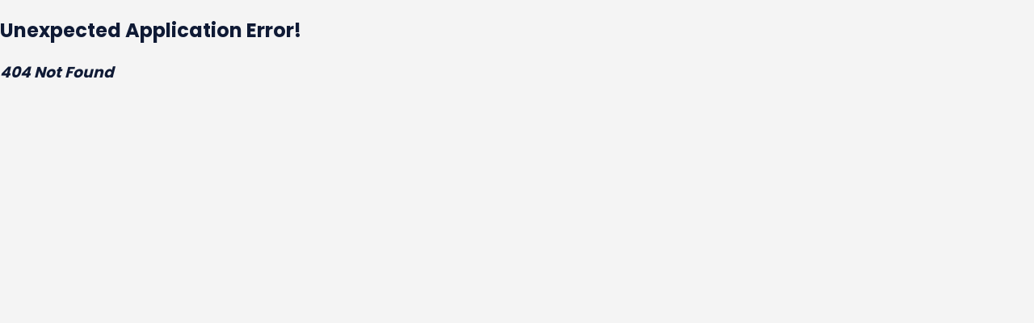

--- FILE ---
content_type: application/javascript
request_url: https://www.domauto.com/assets/domauto-BZWqpa1X.js
body_size: 112296
content:
import{g as mm,a as am,r as A,s as rm,_ as y,u as om,b as lm,j as e,c as Te,d as tm,i as Vm,G as n,L as S,B as s,e as U,f as Hm,D as c,H as Ae,O as vm,S as ym,T as M,h as Km,k as dm,l as um,m as z,n as Le,o as sm,p as Ue,q as P,t as Ne,v as bm,A as Xe,C as wm,w as Ym,x as De,y as Me,z as Ce,R as nm,I as X,E as xe,F as he,J as fe,K as ge,M as Q,N as Am,P as im,Q as Wm,U as km,V as oe,W as J,X as Xm,Y as $m,Z as Zm,$ as Jm,a0 as zm,a1 as Qm,a2 as ea,a3 as ma,a4 as aa}from"./Bullet-CrG9Ladg.js";import{C as ra,F as oa,d as la,S as Em,a as Om,T as Rm,g as ie,l as de,u as Ee,b as ta,c as da,e as ua,f as sa,h as na,i as Aa,j as ia,k as Ea,m as Oa,n as Ra,o as ca,p as qa,q as Oe,r as ue,s as se,t as cm,v as Ia,w as Sa,x as Ta,y as Na,H as W,A as H,z as Ca,P as _a,B as $e,D as La,E as Ua,L as Da,W as Ma,G as xa,I as ha}from"./index-B_yxorAc.js";import{d as fa}from"./Star-BjK0EUgx.js";import{F as Ie,R as ga,D as Pa,I as pa,C as Ba,a as Ga}from"./ImageGallery-qycmOdD6.js";import{d as ja,L as Fa,a as Va,b as Ha}from"./DirectionsCar-NJM2Bm5b.js";import{C as ne}from"./Chip-D54shR_Y.js";var B=(m=>(m.home="/",m.engineHome="/motorisation/:type",m.search="/occasion",m.regionListing="/:region",m.regionListingWithPage="/:region/page/:page",m.regionEngineListing="/:region/motorisation/:type",m.offer="/:region/occasion/:id",m.pro="/pro/:id",m))(B||{});function va(m){return mm("MuiImageList",m)}am("MuiImageList",["root","masonry","quilted","standard","woven"]);const qm=A.createContext({}),ya=["children","className","cols","component","rowHeight","gap","style","variant"],Ka=m=>{const{classes:a,variant:r}=m;return tm({root:["root",r]},va,a)},ba=rm("ul",{name:"MuiImageList",slot:"Root",overridesResolver:(m,a)=>{const{ownerState:r}=m;return[a.root,a[r.variant]]}})(({ownerState:m})=>y({display:"grid",overflowY:"auto",listStyle:"none",padding:0,WebkitOverflowScrolling:"touch"},m.variant==="masonry"&&{display:"block"})),wa=A.forwardRef(function(a,r){const o=om({props:a,name:"MuiImageList"}),{children:u,className:R,cols:l=2,component:q="ul",rowHeight:L="auto",gap:T=4,style:D,variant:C="standard"}=o,f=lm(o,ya),E=A.useMemo(()=>({rowHeight:L,gap:T,variant:C}),[L,T,C]);A.useEffect(()=>{},[]);const I=C==="masonry"?y({columnCount:l,columnGap:T},D):y({gridTemplateColumns:`repeat(${l}, 1fr)`,gap:T},D),O=y({},o,{component:q,gap:T,rowHeight:L,variant:C}),_=Ka(O);return e.jsx(ba,y({as:q,className:Te(_.root,_[C],R),ref:r,style:I,ownerState:O},f,{children:e.jsx(qm.Provider,{value:E,children:u})}))});function Ya(m){return mm("MuiImageListItem",m)}const Ze=am("MuiImageListItem",["root","img","standard","woven","masonry","quilted"]),Wa=["children","className","cols","component","rows","style"],ka=m=>{const{classes:a,variant:r}=m;return tm({root:["root",r],img:["img"]},Ya,a)},Xa=rm("li",{name:"MuiImageListItem",slot:"Root",overridesResolver:(m,a)=>{const{ownerState:r}=m;return[{[`& .${Ze.img}`]:a.img},a.root,a[r.variant]]}})(({ownerState:m})=>y({display:"block",position:"relative"},m.variant==="standard"&&{display:"flex",flexDirection:"column"},m.variant==="woven"&&{height:"100%",alignSelf:"center","&:nth-of-type(even)":{height:"70%"}},{[`& .${Ze.img}`]:y({objectFit:"cover",width:"100%",height:"100%",display:"block"},m.variant==="standard"&&{height:"auto",flexGrow:1})})),$a=A.forwardRef(function(a,r){const o=om({props:a,name:"MuiImageListItem"}),{children:u,className:R,cols:l=1,component:q="li",rows:L=1,style:T}=o,D=lm(o,Wa),{rowHeight:C="auto",gap:f,variant:E}=A.useContext(qm);let I="auto";E==="woven"?I=void 0:C!=="auto"&&(I=C*L+f*(L-1));const O=y({},o,{cols:l,component:q,gap:f,rowHeight:C,rows:L,variant:E}),_=ka(O);return e.jsx(Xa,y({as:q,className:Te(_.root,_[E],R),ref:r,style:y({height:I,gridColumnEnd:E!=="masonry"?`span ${l}`:void 0,gridRowEnd:E!=="masonry"?`span ${L}`:void 0,marginBottom:E==="masonry"?f:void 0,breakInside:E==="masonry"?"avoid":void 0},T),ownerState:O},D,{children:A.Children.map(u,G=>A.isValidElement(G)?G.type==="img"||Vm(G,["Image"])?A.cloneElement(G,{className:Te(_.img,G.props.className)}):G:null)}))});function Za(){const m=(a,r)=>e.jsx(S,{to:r,className:"footer-link basic",children:a});return e.jsxs("footer",{className:"footer",children:[e.jsx(ra,{location:"bottom",buttonText:"Accepter",declineButtonText:"Refuser",cookieName:"www.domauto.com",style:{background:"#3e87c3"},buttonStyle:{backgroundColor:"#0F1A35",color:"#fff",fontSize:"13px"},declineButtonStyle:{backgroundColor:"#fff",color:"#0F1A35",fontSize:"13px"},enableDeclineButton:!0,onAccept:()=>{console.log("accept")},onDecline:()=>{console.log("decline")},children:"keldom utilise des cookies pour la mesure d'audience de ses sites web, ceux-ci ne seront utilisés que si vous y consentez"}),e.jsx(oa,{}),e.jsx("nav",{children:e.jsxs(n,{container:!0,className:"grid-footer",children:[e.jsx(n,{item:!0,xs:0,sm:1,md:1,lg:1}),e.jsxs(n,{item:!0,container:!0,flexDirection:"column",justifyContent:"flex-start",alignItems:"flex-start",className:"footer-logo-rs",xs:12,sm:4,md:2,lg:2,children:[e.jsxs(S,{to:"/",className:"footer-link logo",children:["dom",e.jsx("br",{}),"auto"]}),e.jsxs(s,{className:"footer-rs",children:[e.jsx(S,{to:"https://www.instagram.com/domauto_keldom/",target:"_blank",className:"footer-link basic",children:e.jsx("img",{src:"/assets/images/footer/instagram.png",alt:"domauto-instagram"})}),e.jsx(S,{to:"https://www.facebook.com/domauto",target:"_blank",className:"footer-link basic",children:e.jsx("img",{src:"/assets/images/footer/facebook.png",alt:"domauto-facebook"})}),e.jsx(S,{to:"https://www.linkedin.com/showcase/domauto/",target:"_blank",className:"footer-link basic",children:e.jsx("img",{src:"/assets/images/footer/linkedin.png",alt:"domauto-linkedin"})})]}),e.jsx(s,{className:"footer-slogan",children:"domauto fait partie du réseau keldom."}),e.jsxs(s,{className:"footer-site",children:[e.jsx(S,{to:"https://www.domemploi.com",target:"_blank",className:"footer-link basic logo-petit domemploi",children:e.jsx("img",{src:"/assets/images/footer/domemploi-logo.svg",alt:"domemploi-keldom"})}),e.jsx(S,{to:"https://www.domimmo.com",target:"_blank",className:"footer-link basic logo-petit",children:e.jsx("img",{src:"/assets/images/footer/domimmo-logo.svg",alt:"domauto-domimmo"})}),e.jsx(S,{to:"https://www.domauto.com",target:"_blank",className:"footer-link basic logo-petit",children:e.jsx("img",{src:"/assets/images/footer/domauto-logo.svg",alt:"domauto-domauto"})})]})]}),e.jsx(n,{item:!0,xs:0,sm:1,md:1,lg:1}),e.jsxs(n,{item:!0,className:"footer-actions",xs:12,sm:6,md:2,lg:2,children:[e.jsxs(U,{component:S,to:"https://www.keldom.com/domauto/entreprise/referencer",variant:"contained",startIcon:e.jsx(fa,{}),className:"footer-button",children:["Référencer",e.jsx("br",{}),"mon entreprise"]}),e.jsx("br",{}),e.jsxs(U,{component:S,to:"https://www.keldom.com/domauto/pro/job/post/",variant:"contained",startIcon:e.jsx(Hm,{}),className:"footer-button",children:["Publier",e.jsx("br",{}),"une annonce"]}),e.jsx("br",{}),e.jsx(U,{component:S,to:"https://www.keldom.com/login/",variant:"text",className:"footer-link",startIcon:e.jsx(la,{}),children:"Mon compte"}),e.jsx("br",{}),e.jsx(U,{component:S,to:"/entreprise",variant:"text",className:"footer-link",startIcon:e.jsx(Em,{}),children:"Annuaire"}),e.jsx("br",{}),e.jsx(U,{component:S,to:"/favoris",variant:"text",className:"footer-link",startIcon:e.jsx(Om,{}),children:"Mes favoris"})]}),e.jsxs(n,{item:!0,className:"footer-liens",xs:12,sm:4,md:2,lg:2,children:[m("Essence","/motorisation/essence"),e.jsx("br",{}),m("Diesel","/motorisation/diesel"),e.jsx("br",{}),m("Électrique","/motorisation/electrique"),e.jsx("br",{}),m("Hybride","/motorisation//hybride"),e.jsx("br",{})]}),e.jsxs(n,{item:!0,className:"footer-liens",xs:12,sm:4,md:2,lg:2,children:[m("Guyane",`/${c.guyane}`),e.jsx("br",{}),m("Martinique",`/${c.martinique}`),e.jsx("br",{}),m("Guadeloupe",`/${c.guadeloupe}`),e.jsx("br",{}),m("La Réunion",`/${c.reunion}`),e.jsx("br",{}),m("Mayotte",`/${c.mayotte}`),e.jsx("br",{}),m("Saint Martin",`/${c.saintMartin}`),e.jsx("br",{}),m("Saint Barthélémy",`/${c.saintBarth}`)]}),e.jsxs(n,{item:!0,className:"footer-liens",xs:12,sm:4,md:2,lg:2,children:[m("A propos","/about"),e.jsx("br",{}),m("Contact & Aide","https://www.keldom.com/contact/"),e.jsx("br",{}),m("CGU","https://www.keldom.com/about/"),e.jsx("br",{}),m("Politique de confidentialité","/privacy")]})]})})]})}const Ja={gtmId:"GTM-TZV969TC"};Rm.initialize(Ja);function za(){return e.jsxs(e.Fragment,{children:[e.jsx(Ae,{children:e.jsx("meta",{property:"og:site_name",content:"domauto.com"})}),e.jsx(vm,{}),e.jsx(Za,{}),e.jsx(ym,{})]})}var w=(m=>(m.essence="essence",m.diesel="diesel",m.electrique="electrique",m.hybride="hybride",m))(w||{});const Pe=m=>Object.values(w).indexOf(m)+1,Qa=m=>Object.values(w)[m-1];var ee=(m=>(m.essence="Essence",m.diesel="Diesel",m.electrique="Électrique",m.hybride="Hybride",m))(ee||{});function er(m){return e.jsxs(n,{item:!0,container:!0,className:"header-filters-container",alignItems:"center",justifyContent:"center",children:[e.jsxs(U,{onClick:()=>m.triggerDisplayMenu(),variant:"text",className:`button-open-filters ${m.hasSelectedRegions?"selected":""}`,color:"secondary",children:[e.jsx(M,{variant:"caption",className:`${m.hasSelectedRegions?"selected-part":""}`,children:"Région"}),e.jsx(M,{variant:"caption",className:"btn-separator",children:" "}),e.jsx(M,{variant:"caption",className:`${m.hasSelectedType?"selected-part":""}`,children:"Motorisation"}),e.jsx(M,{variant:"caption",className:"btn-separator",children:" "}),e.jsx(M,{variant:"caption",className:`${m.hasSelectedOther?"selected-part":""}`,children:"Autres filtres"}),e.jsx(Km,{className:"search-button",sx:{fontSize:"15px"}})]}),e.jsx(U,{className:`button-open-filters mobile ${m.hasSelectedRegions||m.hasSelectedType||m.hasSelectedOther?"selected":""}`,onClick:()=>m.triggerDisplayMenu(),variant:"text",color:"secondary",endIcon:m.displayMenu?e.jsx(dm,{}):e.jsx(um,{}),children:"Recherche"})]})}const mr=async()=>{const m=new URL(`${ie()}/domauto/ads`),a=await fetch(m);if(a.status>=400)throw new Error("Can not get offers");const r=await a.json();return window.DomAutoOffers=r,r},ar=mr(),v=async m=>{console.log("Filtering",m);let a=await ar;if(m.id_com_pays&&m.id_com_pays.length>0&&(a=a.filter(r=>r.location&&m.id_com_pays.includes(r.location))),m.id&&(console.log("filtering by id",m.id),a=a.filter(r=>String(r.id)===m.id)),m.energie){const r=Qa(parseInt(m.energie)),o=r.charAt(0).toUpperCase()+r.slice(1);a=a.filter(u=>u.engineType===o)}if(m.id_da_cat&&(a=a.filter(r=>String(r.id_da_cat)===m.id_da_cat)),m.motscles){const r=m.motscles.toLowerCase();a=a.filter(o=>o.title&&o.title.toLowerCase().includes(r)||o.description&&o.description.toLowerCase().includes(r))}if(m.marque&&(a=a.filter(r=>{var o;return r.brand&&r.brand.toLowerCase()===((o=m.marque)==null?void 0:o.toLowerCase())})),m.modele&&(a=a.filter(r=>{var o;return r.model&&r.model.toLowerCase()===((o=m.modele)==null?void 0:o.toLowerCase())})),m.prix_mini){const r=parseFloat(m.prix_mini);a=a.filter(o=>o.price>=r)}if(m.prix_maxi){const r=parseFloat(m.prix_maxi);a=a.filter(o=>o.price<=r)}if(m.km_mini){const r=parseFloat(m.km_mini);a=a.filter(o=>o.km>=r)}if(m.km_maxi){const r=parseFloat(m.km_maxi);a=a.filter(o=>o.km<=r)}if(m.annee_modele_mini){const r=parseInt(m.annee_modele_mini);a=a.filter(o=>o.year>=r)}if(m.annee_modele_maxi){const r=parseInt(m.annee_modele_maxi);a=a.filter(o=>o.year<=r)}if(m.promoted&&(a=a.filter((r,o)=>o<10)),m.page){const r=m.page-1,o=m.limit||10;a=a.slice(r*o,(r+1)*o)}return console.log("Data result",a),a},rr=async m=>{const a=new URL(`${ie().replace("/api","")}/json/vu/${m}`);try{const r=await fetch(a);r.status!==200&&console.log("vu error",r.status,a)}catch(r){console.error("vu error",a,r)}},Im=async m=>{const a=de.omit(m,["page","limit"]);return(await v(a)).length},or=async(m,a)=>{const r=new FormData;r.append("email",m),a.id_com_pays&&a.id_com_pays.length>0&&r.append("id_com_pays",a.id_com_pays.join(",")),r.append("energie",a.energie||""),r.append("id_da_cat",a.id_da_cat||""),r.append("motscles",a.motscles||"");const o={method:"POST",body:r,redirect:"follow"},u=new URL(`${ie()}/domauto/auto-search-alert`);return(await(await fetch(u,o)).json()).error},lr=[{marque:"CITROEN",modele:"ACADIANE"},{marque:"HYUNDAI",modele:"ACCENT"},{marque:"HONDA",modele:"ACCORD"},{marque:"HONDA",modele:"ACCORD_AERODECK"},{marque:"HONDA",modele:"ACCORD_COUPE"},{marque:"MORGAN",modele:"AERO_8"},{marque:"FORD",modele:"AEROSTAR"},{marque:"OPEL",modele:"AGILA"},{marque:"CHEVROLET",modele:"ALERO"},{marque:"ALFA_ROMEO",modele:"ALFA_6"},{marque:"ALFA_ROMEO",modele:"ALFASUD"},{marque:"ALFA_ROMEO",modele:"ALFETTA"},{marque:"SEAT",modele:"ALHAMBRA"},{marque:"CADILLAC",modele:"ALLANTE"},{marque:"AUDI",modele:"ALLROAD"},{marque:"NISSAN",modele:"ALMERA"},{marque:"NISSAN",modele:"ALMERA_ENTREPRISE"},{marque:"NISSAN",modele:"ALMERA_TINO"},{marque:"RENAULT",modele:"ALPINE"},{marque:"UMM",modele:"ALTER"},{marque:"UMM",modele:"ALTER_CHAS.DBLE.CAB."},{marque:"UMM",modele:"ALTER_CHASSIS_CABINE"},{marque:"UMM",modele:"ALTER_FOURGON"},{marque:"UMM",modele:"ALTER_PICK_UP"},{marque:"SUZUKI",modele:"ALTO"},{marque:"CITROEN",modele:"AMI_6"},{marque:"DAIHATSU",modele:"APPLAUSE"},{marque:"FIAT",modele:"ARGENTA"},{marque:"BENTLEY",modele:"ARNAGE"},{marque:"ARO",modele:"ARO_10"},{marque:"ARO",modele:"ARO_10_TRAPEURS"},{marque:"ARO",modele:"ARO_24"},{marque:"ARO",modele:"ARO_244_FORESTER"},{marque:"SEAT",modele:"AROSA"},{marque:"OPEL",modele:"ASCONA"},{marque:"OPEL",modele:"ASCONA_CAB"},{marque:"OPEL",modele:"ASTRA"},{marque:"OPEL",modele:"ASTRA_AFFAIRE_BREAK"},{marque:"OPEL",modele:"ASTRA_AFFAIRES"},{marque:"OPEL",modele:"ASTRA_BRK"},{marque:"OPEL",modele:"ASTRA_CAB"},{marque:"OPEL",modele:"ASTRA_DELVAN"},{marque:"DE_LA_CHAPELLE",modele:"ATALANTE"},{marque:"VENTURI",modele:"ATLANTIQUE"},{marque:"NISSAN",modele:"ATLEON_CHASSIS_CABINE"},{marque:"HYUNDAI",modele:"ATOS"},{marque:"HYUNDAI",modele:"ATOS_PRIME"},{marque:"HYUNDAI",modele:"ATOS_SOCIETE"},{marque:"POLSKI/FSO",modele:"ATOU"},{marque:"RENAULT",modele:"AVANTIME"},{marque:"TOYOTA",modele:"AVENSIS"},{marque:"TOYOTA",modele:"AVENSIS_BREAK"},{marque:"TOYOTA",modele:"AVENSIS_VERSO"},{marque:"CITROEN",modele:"AX"},{marque:"CITROEN",modele:"AX_ENTREPRISE"},{marque:"CITROEN",modele:"AXEL"},{marque:"BENTLEY",modele:"AZURE"},{marque:"AUTOBIANCHI",modele:"A112"},{marque:"AUDI",modele:"A2"},{marque:"AUDI",modele:"A3"},{marque:"ARO",modele:"A3"},{marque:"AUDI",modele:"A4"},{marque:"AUDI",modele:"A4_AVANT"},{marque:"AUDI",modele:"A4_II"},{marque:"AUDI",modele:"A4_II_CABRIOLET"},{marque:"AUDI",modele:"A6"},{marque:"AUDI",modele:"A6_AVANT"},{marque:"AUDI",modele:"A8"},{marque:"MAZDA",modele:"B_2000_PICK_UP"},{marque:"MAZDA",modele:"B_2200_PICK_UP"},{marque:"MAZDA",modele:"B_2600_PICK_UP"},{marque:"SUZUKI",modele:"BALENO"},{marque:"SUZUKI",modele:"BALENO_BREAK"},{marque:"FIAT",modele:"BARCHETTA"},{marque:"FERRARI",modele:"BB_512"},{marque:"CHEVROLET",modele:"BERETTA"},{marque:"CITROEN",modele:"BERLINGO"},{marque:"CITROEN",modele:"BERLINGO_FOURGON"},{marque:"KIA",modele:"BESTA_FOURGON"},{marque:"LANCIA",modele:"BETA"},{marque:"MASERATI",modele:"BITURBO"},{marque:"MASERATI",modele:"BITURBO_SPYDER"},{marque:"CHEVROLET",modele:"BLAZER"},{marque:"NISSAN",modele:"BLUEBIRD"},{marque:"NISSAN",modele:"BLUEBIRD_BRK"},{marque:"VOLKSWAGEN",modele:"BORA"},{marque:"VOLKSWAGEN",modele:"BORA_BREAK"},{marque:"PEUGEOT",modele:"BOXER_CHASSIS_CABINE"},{marque:"PEUGEOT",modele:"BOXER_CHASSIS_DBLE_CABINE"},{marque:"PEUGEOT",modele:"BOXER_COMBI"},{marque:"PEUGEOT",modele:"BOXER_FOURGON"},{marque:"PEUGEOT",modele:"BOXER_MINIBUS"},{marque:"PEUGEOT",modele:"BOXER_PLATEAU_CABINE"},{marque:"PEUGEOT",modele:"BOXER_PLATEAU_DBLE_CABINE"},{marque:"PORSCHE",modele:"BOXSTER"},{marque:"FIAT",modele:"BRAVA"},{marque:"FIAT",modele:"BRAVA_COMMERCIALE"},{marque:"FIAT",modele:"BRAVO"},{marque:"FIAT",modele:"BRAVO_COMMERCIALE"},{marque:"MEGA",modele:"BREAK"},{marque:"BENTLEY",modele:"BROOKLANDS"},{marque:"CITROEN",modele:"BX"},{marque:"CITROEN",modele:"BX_ENTREPRISE"},{marque:"CITROEN",modele:"BX_EVASION"},{marque:"MAZDA",modele:"B2500_PICK_UP"},{marque:"DANGEL",modele:"C_25"},{marque:"VENTURI",modele:"CABRIO_TRANSCUP"},{marque:"AUDI",modele:"CABRIOLET"},{marque:"MEGA",modele:"CABRIOLET"},{marque:"MERCEDES",modele:"CABRIOLET_CE"},{marque:"NISSAN",modele:"CABSTAR_CHAS.CAB."},{marque:"NISSAN",modele:"CABSTAR_CHAS.DBLE.CAB."},{marque:"VOLKSWAGEN",modele:"CADDY"},{marque:"VOLKSWAGEN",modele:"CADDY_FOURGON"},{marque:"OPEL",modele:"CALIBRA"},{marque:"ROLLS-ROYCE",modele:"CAMARGUE"},{marque:"CHEVROLET",modele:"CAMARO_CABRIOLET"},{marque:"CHEVROLET",modele:"CAMARO_COUPE"},{marque:"LIGIER",modele:"CAMIONETTO_CHASSIS_CABINE"},{marque:"LIGIER",modele:"CAMIONETTO_PLAT.TRI.BENNE"},{marque:"OPEL",modele:"CAMPO_PICK_UP"},{marque:"TOYOTA",modele:"CAMRY"},{marque:"MITSUBISHI",modele:"CANTER_CHAS.CAB."},{marque:"FORD",modele:"CAPRI"},{marque:"VOLKSWAGEN",modele:"CARAVELLE"},{marque:"KIA",modele:"CARENS"},{marque:"TOYOTA",modele:"CARINA_E"},{marque:"TOYOTA",modele:"CARINA_E_BRK"},{marque:"TOYOTA",modele:"CARINA_II"},{marque:"MITSUBISHI",modele:"CARISMA"},{marque:"KIA",modele:"CARNIVAL"},{marque:"POLSKI/FSO",modele:"CARO"},{marque:"SUZUKI",modele:"CARRY"},{marque:"PORSCHE",modele:"CAYENNE"},{marque:"NISSAN",modele:"CEDRIC"},{marque:"TOYOTA",modele:"CELICA"},{marque:"TOYOTA",modele:"CELICA_CABRIOLET"},{marque:"BUICK",modele:"CENTURY"},{marque:"TVR",modele:"CERBERA"},{marque:"BEDFORD",modele:"CF2"},{marque:"DAIHATSU",modele:"CHARADE"},{marque:"RENAULT",modele:"CHEROKEE"},{marque:"JEEP",modele:"CHEROKEE"},{marque:"CHRYSLER",modele:"CHEROKEE"},{marque:"NISSAN",modele:"CHERRY"},{marque:"TVR",modele:"CHIMAERA_400"},{marque:"FIAT",modele:"CINQUECENTO"},{marque:"HONDA",modele:"CIVIC"},{marque:"HONDA",modele:"CIVIC_AERODECK"},{marque:"HONDA",modele:"CIVIC_COUPE"},{marque:"MAHINDRA",modele:"CJ_340"},{marque:"MAHINDRA",modele:"CJ_540"},{marque:"MERCEDES",modele:"CL"},{marque:"KIA",modele:"CLARUS"},{marque:"MERCEDES",modele:"CLASSE_A"},{marque:"MERCEDES",modele:"CLASSE_A_BUSINESS"},{marque:"MERCEDES",modele:"CLASSE_A_FAMILY"},{marque:"MERCEDES",modele:"CLASSE_A_FAMILY_BUSINESS"},{marque:"MERCEDES",modele:"CLASSE_C"},{marque:"MERCEDES",modele:"CLASSE_C_BREAK"},{marque:"MERCEDES",modele:"CLASSE_E"},{marque:"MERCEDES",modele:"CLASSE_E_BREAK"},{marque:"MERCEDES",modele:"CLASSE_E_CAB"},{marque:"MERCEDES",modele:"CLASSE_E_COUPE"},{marque:"MERCEDES",modele:"CLASSE_G"},{marque:"MERCEDES",modele:"CLASSE_ML"},{marque:"MERCEDES",modele:"CLASSE_S"},{marque:"MERCEDES",modele:"CLASSE_S_COUPE"},{marque:"MERCEDES",modele:"CLASSE_S_W126"},{marque:"MERCEDES",modele:"CLASSE_S_W140"},{marque:"MERCEDES",modele:"CLASSE_S_W220"},{marque:"MERCEDES",modele:"CLASSE_V"},{marque:"RENAULT",modele:"CLIO"},{marque:"RENAULT",modele:"CLIO_SOCIETE"},{marque:"MERCEDES",modele:"CLK_CABRIOLET"},{marque:"MERCEDES",modele:"CLK_COUPE"},{marque:"MEGA",modele:"CLUB_BERLINE"},{marque:"MEGA",modele:"CLUB_CAB"},{marque:"MEGA",modele:"CLUB_FOURGON"},{marque:"VOLKSWAGEN",modele:"COCCINELLE"},{marque:"VOLKSWAGEN",modele:"COCCINELLE_CABRIOLET"},{marque:"MITSUBISHI",modele:"COLT"},{marque:"VOLKSWAGEN",modele:"COMBI"},{marque:"PEUGEOT",modele:"COMBI"},{marque:"DANGEL",modele:"COMBI"},{marque:"OPEL",modele:"COMBO"},{marque:"FORD",modele:"COMPACT_FOURGON"},{marque:"MEGA",modele:"CONCEPT"},{marque:"MEGA",modele:"CONCEPT_BREAK"},{marque:"MEGA",modele:"CONCEPT_CABRIOLET"},{marque:"HONDA",modele:"CONCERTO"},{marque:"BENTLEY",modele:"CONTINENTAL"},{marque:"SEAT",modele:"CORDOBA"},{marque:"ROLLS-ROYCE",modele:"CORNICHE"},{marque:"ROLLS-ROYCE",modele:"CORNICHE_CABRIOLET"},{marque:"TOYOTA",modele:"COROLLA"},{marque:"TOYOTA",modele:"COROLLA_BRK"},{marque:"TOYOTA",modele:"COROLLA_VERSO"},{marque:"VOLKSWAGEN",modele:"CORRADO"},{marque:"OPEL",modele:"CORSA"},{marque:"OPEL",modele:"CORSA_AFFAIRES"},{marque:"OPEL",modele:"CORSA_2_AFFAIRES"},{marque:"OPEL",modele:"CORSAVAN"},{marque:"CHEVROLET",modele:"CORSICA"},{marque:"CHEVROLET",modele:"CORVETTE"},{marque:"CHEVROLET",modele:"CORVETTE_CABRIOLET"},{marque:"FORD",modele:"COUGAR"},{marque:"LAMBORGHINI",modele:"COUNTACH"},{marque:"AUDI",modele:"COUPE"},{marque:"HYUNDAI",modele:"COUPE"},{marque:"FIAT",modele:"COUPE"},{marque:"VENTURI",modele:"COUPE_ATMO"},{marque:"MERCEDES",modele:"COUPE_CE"},{marque:"AUDI",modele:"COUPE_GT"},{marque:"MERCEDES",modele:"COUPE_SPORT"},{marque:"VENTURI",modele:"COUPE_TURBO"},{marque:"FORD",modele:"COURRIER"},{marque:"FIAT",modele:"CROMA"},{marque:"ARO",modele:"CROSS_LANDER"},{marque:"HONDA",modele:"CR-V"},{marque:"HONDA",modele:"CRX"},{marque:"CADILLAC",modele:"CTS"},{marque:"VENTURI",modele:"CUP_221"},{marque:"CITROEN",modele:"CX"},{marque:"CITROEN",modele:"CX_BREAK"},{marque:"CITROEN",modele:"CX_ENTREPRISE"},{marque:"CITROEN",modele:"C15"},{marque:"DANGEL",modele:"C15"},{marque:"CITROEN",modele:"C25_CHAS.CAB."},{marque:"CITROEN",modele:"C25_COMBI"},{marque:"DANGEL",modele:"C25_FOURGON"},{marque:"CITROEN",modele:"C25_FOURGON"},{marque:"CITROEN",modele:"C3"},{marque:"CITROEN",modele:"C35_FOURGON"},{marque:"CITROEN",modele:"C35_PLATEAU_CABINE"},{marque:"CITROEN",modele:"C5"},{marque:"CITROEN",modele:"C5_BRK"},{marque:"VOLVO",modele:"C70"},{marque:"VOLVO",modele:"C70_CABRIOLET"},{marque:"CITROEN",modele:"C8"},{marque:"IVECO",modele:"DAILY"},{marque:"IVECO",modele:"DAILY_BASIC_CHAS.CAB."},{marque:"IVECO",modele:"DAILY_BASIC_FOURGON"},{marque:"IVECO",modele:"DAILY_CHAS.CAB."},{marque:"IVECO",modele:"DAILY_CHAS.DBL.CAB."},{marque:"IVECO",modele:"DAILY_CLASSE_C_CHAS.CAB"},{marque:"IVECO",modele:"DAILY_CLASSE_C_CHAS.DBLE.CAB"},{marque:"IVECO",modele:"DAILY_CLASSE_C_FOURGON"},{marque:"IVECO",modele:"DAILY_CLASSE_L_CHAS.CAB"},{marque:"IVECO",modele:"DAILY_CLASSE_L_CHAS.DBLE.CAB"},{marque:"IVECO",modele:"DAILY_CLASSE_L_FOURGON"},{marque:"IVECO",modele:"DAILY_CLASSE_S_CHAS.CAB"},{marque:"IVECO",modele:"DAILY_CLASSE_S_CHAS.DBLE.CAB"},{marque:"IVECO",modele:"DAILY_CLASSE_S_FOURGON"},{marque:"IVECO",modele:"DAILY_CLASSIC_CHAS.CAB."},{marque:"IVECO",modele:"DAILY_CLASSIC_CHAS.DBL.CAB."},{marque:"IVECO",modele:"DAILY_CLASSIC_FOURGON"},{marque:"IVECO",modele:"DAILY_FOURGON"},{marque:"JAGUAR",modele:"DAIMLER"},{marque:"DALLAS",modele:"DALLAS_BERLINE"},{marque:"DALLAS",modele:"DALLAS_PICK_UP"},{marque:"ASTON_MARTIN",modele:"DB7"},{marque:"ASTON_MARTIN",modele:"DB7_VOLANTE"},{marque:"LANCIA",modele:"DEDRA"},{marque:"LANCIA",modele:"DEDRA_STATION_WAGON"},{marque:"LAND_ROVER",modele:"DEFENDER"},{marque:"ROVER",modele:"DEFENDER_CHAS.CAB."},{marque:"ROVER",modele:"DEFENDER_FOURGON"},{marque:"ROVER",modele:"DEFENDER_HARD_TOP"},{marque:"ROVER",modele:"DEFENDER_PICK_UP"},{marque:"ROVER",modele:"DEFENDER_PICK_UP_DBLE.CAB."},{marque:"LANCIA",modele:"DELTA"},{marque:"MAZDA",modele:"DEMIO"},{marque:"LAMBORGHINI",modele:"DIABLO"},{marque:"LAMBORGHINI",modele:"DIABLO_ROADSTER"},{marque:"TOYOTA",modele:"DINA"},{marque:"LAND_ROVER",modele:"DISCOVERY"},{marque:"ROVER",modele:"DISCOVERY"},{marque:"FIAT",modele:"DOBLO"},{marque:"FIAT",modele:"DOBLO_CARGO"},{marque:"DAIHATSU",modele:"DOMINO"},{marque:"CITROEN",modele:"DS"},{marque:"FIAT",modele:"DUCATO_CHASSIS_CABINE"},{marque:"FIAT",modele:"DUCATO_CHASSIS_DOUBLE_CABINE"},{marque:"FIAT",modele:"DUCATO_COMBI"},{marque:"FIAT",modele:"DUCATO_FOURGON"},{marque:"FIAT",modele:"DUCATO_MINIBUS"},{marque:"FIAT",modele:"DUCATO_PANORAMA_MINIBUS"},{marque:"DONKERVOORT",modele:"D8"},{marque:"DONKERVOORT",modele:"D8_COSWORTH"},{marque:"SUBARU",modele:"E_12"},{marque:"MAZDA",modele:"E_2000_CHASSIS_CABINE"},{marque:"MAZDA",modele:"E_2000_FOURGON"},{marque:"MAZDA",modele:"E_2000_PLATEAU_RIDELLE"},{marque:"MAZDA",modele:"E_2200_D_PLATEAU_RIDELLE"},{marque:"MAZDA",modele:"E_2200_FOURGON"},{marque:"NISSAN",modele:"EBRO_PATROL"},{marque:"LOTUS",modele:"ECLAT"},{marque:"NISSAN",modele:"ECO_T_100_CHAS._CAB."},{marque:"BENTLEY",modele:"EIGHT"},{marque:"LOTUS",modele:"ELAN"},{marque:"HYUNDAI",modele:"ELANTRA"},{marque:"CADILLAC",modele:"ELDORADO"},{marque:"LOTUS",modele:"ELISE"},{marque:"FERRARI",modele:"ENZO"},{marque:"CHRYSLER",modele:"ES"},{marque:"TOYOTA",modele:"ESCAPE"},{marque:"FORD",modele:"ESCORT"},{marque:"FORD",modele:"ESCORT_CABRIOLET"},{marque:"FORD",modele:"ESCORT_CLIPPER"},{marque:"FORD",modele:"ESCORT_LIVRAISON"},{marque:"RENAULT",modele:"ESPACE"},{marque:"RENAULT",modele:"ESPACE_SOCIETE"},{marque:"DAEWOO",modele:"ESPERO"},{marque:"LOTUS",modele:"ESPRIT"},{marque:"CITROEN",modele:"EVASION"},{marque:"LOTUS",modele:"EXCEL"},{marque:"LOTUS",modele:"EXIGE"},{marque:"PEUGEOT",modele:"EXPERT_COMBI"},{marque:"PEUGEOT",modele:"EXPERT_FOURGON"},{marque:"FORD",modele:"EXPLORER"},{marque:"RENAULT",modele:"EXPRESS"},{marque:"RENAULT",modele:"EXPRESS_COMBI"},{marque:"RENAULT",modele:"EXPRESS_FOURGON"},{marque:"RENAULT",modele:"EXPRESS_PICK_UP"},{marque:"SKODA",modele:"FABIA"},{marque:"SKODA",modele:"FABIA_BREAK"},{marque:"SKODA",modele:"FAVORIT"},{marque:"SKODA",modele:"FAVORIT_BREAK"},{marque:"SKODA",modele:"FAVORIT_BREAK_V.U"},{marque:"SKODA",modele:"FAVORIT_PICK_UP"},{marque:"SKODA",modele:"FELICIA"},{marque:"SKODA",modele:"FELICIA_BRK"},{marque:"SKODA",modele:"FELICIA_FUN_PICK_UP"},{marque:"SKODA",modele:"FELICIA_PICK_UP"},{marque:"DAIHATSU",modele:"FEROZA"},{marque:"FORD",modele:"FIESTA"},{marque:"FORD",modele:"FIESTA_AFFAIRES"},{marque:"FIAT",modele:"FIORINO"},{marque:"FIAT",modele:"FIORINO_FOURGON"},{marque:"FIAT",modele:"FIORINO_PICK_UP"},{marque:"PONTIAC",modele:"FIREBIRD_CONVERTIBLE"},{marque:"PONTIAC",modele:"FIREBIRD_COUPE"},{marque:"CADILLAC",modele:"FLEETWOOD"},{marque:"YUGO",modele:"FLORIDA"},{marque:"ROLLS-ROYCE",modele:"FLYING_SPUR"},{marque:"FORD",modele:"FOCUS"},{marque:"FORD",modele:"FOCUS_AFFAIRES"},{marque:"FORD",modele:"FOCUS_CLIPPER"},{marque:"FORD",modele:"FOCUS_COUPE"},{marque:"SUBARU",modele:"FORESTER"},{marque:"ARO",modele:"FORESTER"},{marque:"SUBARU",modele:"FORESTER_BREAK"},{marque:"BEDFORD",modele:"FOURGON_MIDI"},{marque:"BERTONE",modele:"FREECLIMBER"},{marque:"LAND_ROVER",modele:"FREELANDER"},{marque:"OPEL",modele:"FRONTERA"},{marque:"OPEL",modele:"FRONTERA_COURT"},{marque:"OPEL",modele:"FRONTERA_LONG"},{marque:"RENAULT",modele:"FUEGO"},{marque:"SEAT",modele:"FURA"},{marque:"FORD",modele:"FUSION"},{marque:"MITSUBISHI",modele:"GALANT"},{marque:"FORD",modele:"GALAXY"},{marque:"HYUNDAI",modele:"GALLOPER"},{marque:"HYUNDAI",modele:"GALLOPER_SOCIETE"},{marque:"LANCIA",modele:"GAMMA"},{marque:"MERCEDES",modele:"GAMME_T1"},{marque:"MERCEDES",modele:"GAMME_T2"},{marque:"HYUNDAI",modele:"GETZ"},{marque:"MASERATI",modele:"GHIBLI"},{marque:"ALFA_ROMEO",modele:"GIULIETTA"},{marque:"VOLKSWAGEN",modele:"GOLF"},{marque:"VOLKSWAGEN",modele:"GOLF_BREAK"},{marque:"VOLKSWAGEN",modele:"GOLF_CAB"},{marque:"VOLKSWAGEN",modele:"GOLF_COMMERCIALE"},{marque:"VOLKSWAGEN",modele:"GOLF_I"},{marque:"VOLKSWAGEN",modele:"GOLF_PICK_UP"},{marque:"DAIHATSU",modele:"GRAN_MOVE"},{marque:"FORD",modele:"GRANADA"},{marque:"FORD",modele:"GRANADA_BREAK"},{marque:"CHRYSLER",modele:"GRAND_CHEROKEE"},{marque:"JEEP",modele:"GRAND_CHEROKEE"},{marque:"SUZUKI",modele:"GRAND_VITARA"},{marque:"SUZUKI",modele:"GRAND_VITARA_CAB"},{marque:"TVR",modele:"GRIFFITH_ROADSTER"},{marque:"TVR",modele:"GRIFFITH_400"},{marque:"TVR",modele:"GRIFFITH_500"},{marque:"CITROEN",modele:"GS"},{marque:"LEXUS",modele:"GS_300"},{marque:"LEXUS",modele:"GS_430"},{marque:"CITROEN",modele:"GSA"},{marque:"CITROEN",modele:"GSA_BREAK"},{marque:"ALFA_ROMEO",modele:"GTV"},{marque:"HYUNDAI",modele:"H_100_FOURGON"},{marque:"TOYOTA",modele:"HI_ACE"},{marque:"TOYOTA",modele:"HI_ACE_FOURGON"},{marque:"TOYOTA",modele:"HI_LUX_-_4X2"},{marque:"TOYOTA",modele:"HI_LUX_-_4X4"},{marque:"DAIHATSU",modele:"HIJET_FOURGON"},{marque:"DAIHATSU",modele:"HIJET_PICK_UP"},{marque:"TALBOT",modele:"HORIZON"},{marque:"HONDA",modele:"HR-V"},{marque:"HYUNDAI",modele:"H1_VAN_FOURGON"},{marque:"HYUNDAI",modele:"H100_CHASSIS_CABINE"},{marque:"HYUNDAI",modele:"H100_PLATEAU_CABINE"},{marque:"SEAT",modele:"IBIZA"},{marque:"SUZUKI",modele:"IGNIS"},{marque:"SUBARU",modele:"IMPREZA"},{marque:"SEAT",modele:"INCA"},{marque:"HONDA",modele:"INTEGRA"},{marque:"NISSAN",modele:"INTERSTAR"},{marque:"LEXUS",modele:"IS_200"},{marque:"LEXUS",modele:"IS_300_SPORTCROSS"},{marque:"LAMBORGHINI",modele:"JALPA"},{marque:"HONDA",modele:"JAZZ"},{marque:"CHRYSLER",modele:"JEEP"},{marque:"RENAULT",modele:"JEEP_CHEROKEE"},{marque:"RENAULT",modele:"JEEP_CJ7"},{marque:"RENAULT",modele:"JEEP_WRANGLER"},{marque:"CHRYSLER",modele:"JEEP_WRANGLER"},{marque:"VOLKSWAGEN",modele:"JETTA"},{marque:"SUZUKI",modele:"JIMNY"},{marque:"SUZUKI",modele:"JIMNY_CABRIOLET"},{marque:"CITROEN",modele:"JUMPER"},{marque:"CITROEN",modele:"JUMPER_CHASSIS_CABINE"},{marque:"CITROEN",modele:"JUMPER_CHASSIS_DBLE_CABINE"},{marque:"CITROEN",modele:"JUMPER_COMBI"},{marque:"CITROEN",modele:"JUMPER_FOURGON"},{marque:"CITROEN",modele:"JUMPER_PLATEAU_CABINE"},{marque:"CITROEN",modele:"JUMPER_PLATEAU_DBLE_CABINE"},{marque:"CITROEN",modele:"JUMPY"},{marque:"CITROEN",modele:"JUMPY_FOURGON"},{marque:"SUBARU",modele:"JUSTY"},{marque:"PEUGEOT",modele:"J5_CHASSIS_CABINE"},{marque:"DANGEL",modele:"J5_CHASSIS_CABINE"},{marque:"PEUGEOT",modele:"J5_CHASSIS_DOUBLE_CABINE"},{marque:"PEUGEOT",modele:"J5_COMBI"},{marque:"PEUGEOT",modele:"J5_FOURGON"},{marque:"DANGEL",modele:"J5_FOURGON"},{marque:"PEUGEOT",modele:"J9_BETAILLERE"},{marque:"PEUGEOT",modele:"J9_FOURGON"},{marque:"PEUGEOT",modele:"J9_PICK_UP"},{marque:"PEUGEOT",modele:"J9_PLATEAU_CABINE"},{marque:"PEUGEOT",modele:"J9_PLATEAU_DOUBLE_CABINE"},{marque:"FORD",modele:"KA"},{marque:"OPEL",modele:"KADETT"},{marque:"OPEL",modele:"KADETT_AFFAIRES"},{marque:"OPEL",modele:"KADETT_CAB"},{marque:"OPEL",modele:"KADETT_CARAVAN"},{marque:"LADA",modele:"KALINKA"},{marque:"RENAULT",modele:"KANGOO"},{marque:"RENAULT",modele:"KANGOO_EXPRESS"},{marque:"RENAULT",modele:"KANGOO_4X4"},{marque:"LANCIA",modele:"KAPPA"},{marque:"LANCIA",modele:"KAPPA_COUPE"},{marque:"LANCIA",modele:"KAPPA_STATION_WAGON"},{marque:"MASERATI",modele:"KARIF"},{marque:"NISSAN",modele:"KING_CABINE"},{marque:"FORD",modele:"KOMBI"},{marque:"FORD",modele:"KOMBI_LASER"},{marque:"SSANGYONG",modele:"KORANDO"},{marque:"DAEWOO",modele:"KORANDO"},{marque:"DAEWOO",modele:"KORANDO_CABRIOLET"},{marque:"SSANGYONG",modele:"KORANDO_FAMILY"},{marque:"KIA",modele:"K2700_CHAS.CAB."},{marque:"KIA",modele:"K2700_PLATEAU_RIDELLE"},{marque:"ASTON_MARTIN",modele:"LAGONDA_SALOON"},{marque:"ASTON_MARTIN",modele:"LAGONDA_SHOOTING_BRAKE"},{marque:"RENAULT",modele:"LAGUNA"},{marque:"RENAULT",modele:"LAGUNA_ESTATE"},{marque:"MITSUBISHI",modele:"LANCER"},{marque:"TOYOTA",modele:"LAND_CRUISER"},{marque:"TOYOTA",modele:"LAND_CRUISER_HJ"},{marque:"DAEWOO",modele:"LANOS"},{marque:"HYUNDAI",modele:"LANTRA"},{marque:"HYUNDAI",modele:"LANTRA_BREAK"},{marque:"CHRYSLER",modele:"LE_BARON"},{marque:"CHRYSLER",modele:"LE_BARON_CABRIOLET"},{marque:"SUBARU",modele:"LEGACY"},{marque:"DAEWOO",modele:"LEGANZA"},{marque:"HONDA",modele:"LEGEND"},{marque:"HONDA",modele:"LEGEND_COUPE"},{marque:"SEAT",modele:"LEON"},{marque:"SUZUKI",modele:"LIANA"},{marque:"ROLLS-ROYCE",modele:"LIMOUSINE"},{marque:"TOYOTA",modele:"LITE_ACE_FOURGON"},{marque:"TOYOTA",modele:"LITE-ACE"},{marque:"LAMBORGHINI",modele:"LM"},{marque:"CITROEN",modele:"LNA"},{marque:"HONDA",modele:"LOGO"},{marque:"LEXUS",modele:"LS_400"},{marque:"LEXUS",modele:"LS_430"},{marque:"VOLKSWAGEN",modele:"LT_CHASSIS_CABINE"},{marque:"VOLKSWAGEN",modele:"LT_CHASSIS_DOUBLE_CABINE"},{marque:"VOLKSWAGEN",modele:"LT_FOURGON"},{marque:"VOLKSWAGEN",modele:"LT_FOURGON_SURELEVE"},{marque:"VOLKSWAGEN",modele:"LT_PLATEAU_CABINE"},{marque:"VOLKSWAGEN",modele:"LT_PLATEAU_DBLE_CABINE"},{marque:"VOLKSWAGEN",modele:"LUPO"},{marque:"LANCIA",modele:"LYBRA"},{marque:"LANCIA",modele:"LYBRA_STATION_WAGON"},{marque:"NISSAN",modele:"L35_CHASSIS_CABINE"},{marque:"ROVER",modele:"MAESTRO"},{marque:"KIA",modele:"MAGENTIS"},{marque:"SEAT",modele:"MALAGA"},{marque:"OPEL",modele:"MANTA"},{marque:"SEAT",modele:"MARBELLA"},{marque:"FIAT",modele:"MAREA"},{marque:"FIAT",modele:"MAREA_WEEK_END_COMMERCIALE"},{marque:"FIAT",modele:"MAREA_WEEKEND"},{marque:"RENAULT_V.I",modele:"MASCOTT_BTP_PLATEAU_RIDELLE_DOUBLE_CABIN"},{marque:"RENAULT_V.I",modele:"MASCOTT_CHAS.CAB."},{marque:"RENAULT_V.I",modele:"MASCOTT_CHAS.DBLE.CAB"},{marque:"RENAULT_V.I",modele:"MASCOTT_FOURGON"},{marque:"RENAULT",modele:"MASTER_CHASSIS_CABINE"},{marque:"RENAULT",modele:"MASTER_CHASSIS_DOUBLE_CABINE"},{marque:"RENAULT",modele:"MASTER_COMBI"},{marque:"RENAULT",modele:"MASTER_FOURGON"},{marque:"RENAULT",modele:"MASTER_MINIBUS"},{marque:"RENAULT",modele:"MASTER_MINIBUS_COMBI"},{marque:"RENAULT",modele:"MASTER_PLATEAU_RIDELLE"},{marque:"DAEWOO",modele:"MATIZ"},{marque:"ARO",modele:"MATRIX"},{marque:"HYUNDAI",modele:"MATRIX"},{marque:"FORD",modele:"MAVERICK"},{marque:"NISSAN",modele:"MAXIMA"},{marque:"NISSAN",modele:"MAXIMA_QX"},{marque:"MERCEDES",modele:"MB_100"},{marque:"RENAULT",modele:"MEGANE"},{marque:"RENAULT",modele:"MEGANE_BRK"},{marque:"RENAULT",modele:"MEGANE_CABRIOLET"},{marque:"RENAULT",modele:"MEGANE_COUPE"},{marque:"RENAULT",modele:"MEGANE_SOCIETE"},{marque:"CITROEN",modele:"MEHARI"},{marque:"RENAULT_V.I",modele:"MESSENGER_CHAS.CAB."},{marque:"RENAULT_V.I",modele:"MESSENGER_EURO_2__FOURGON"},{marque:"RENAULT_V.I",modele:"MESSENGER_EURO_2_CHAS.CAB."},{marque:"RENAULT_V.I",modele:"MESSENGER_FOURGON"},{marque:"ROVER",modele:"METRO"},{marque:"AUSTIN",modele:"METRO"},{marque:"ROVER",modele:"M.G."},{marque:"ROVER",modele:"MG_ZR"},{marque:"ROVER",modele:"MG_ZS"},{marque:"ROVER",modele:"MG_ZT"},{marque:"ROVER",modele:"MGF"},{marque:"NISSAN",modele:"MICRA"},{marque:"GME",modele:"MIDI"},{marque:"GME",modele:"MIDI_FOURGON"},{marque:"ROVER",modele:"MINI"},{marque:"INNOCENTI",modele:"MINI"},{marque:"BMW",modele:"MINI"},{marque:"AUSTIN",modele:"MINI"},{marque:"ROVER",modele:"MINI_CAB"},{marque:"INNOCENTI",modele:"MINI_COMMERCIALE"},{marque:"SUBARU",modele:"MINI_JUMBO"},{marque:"AUSTIN",modele:"MINI_MOKE"},{marque:"FORD",modele:"MINIBUS"},{marque:"TOYOTA",modele:"MODELE_F"},{marque:"FORD",modele:"MONDEO"},{marque:"FORD",modele:"MONDEO_AFFAIRES"},{marque:"FORD",modele:"MONDEO_CLIPPER"},{marque:"FORD",modele:"MONDEO_CLIPPER_AFFAIRES"},{marque:"FORD",modele:"MONDEO_CLIPPER_2"},{marque:"FORD",modele:"MONDEO_2"},{marque:"FERRARI",modele:"MONDIAL"},{marque:"FERRARI",modele:"MONDIAL_CABRIOLET"},{marque:"ROVER",modele:"MONTEGO"},{marque:"ROVER",modele:"MONTEGO_BRK"},{marque:"OPEL",modele:"MONTEREY"},{marque:"MITSUBISHI",modele:"MONTERO"},{marque:"OPEL",modele:"MONZA"},{marque:"OPEL",modele:"MOVANO_CHAS.CAB."},{marque:"OPEL",modele:"MOVANO_COMBI"},{marque:"OPEL",modele:"MOVANO_FOURGON"},{marque:"DAIHATSU",modele:"MOVE"},{marque:"MAZDA",modele:"MPV"},{marque:"TOYOTA",modele:"MR"},{marque:"TOYOTA",modele:"MR2"},{marque:"BENTLEY",modele:"MULSANNE"},{marque:"FIAT",modele:"MULTIPLA"},{marque:"FIAT",modele:"MULTIPLA_COMMERCIALE"},{marque:"VOLKSWAGEN",modele:"MULTIVAN"},{marque:"LAMBORGHINI",modele:"MURCIELAGO"},{marque:"TALBOT",modele:"MURENA"},{marque:"SSANGYONG",modele:"MUSSO"},{marque:"DAEWOO",modele:"MUSSO"},{marque:"FORD",modele:"MUSTANG"},{marque:"MAZDA",modele:"MX3"},{marque:"MAZDA",modele:"MX5"},{marque:"MAZDA",modele:"MX6"},{marque:"BMW",modele:"M3_BERLINE"},{marque:"BMW",modele:"M3_CABRIOLET"},{marque:"BMW",modele:"M3_COUPE"},{marque:"BMW",modele:"M5"},{marque:"BMW",modele:"M5_TOURING"},{marque:"LADA",modele:"NATACHA"},{marque:"CHRYSLER",modele:"NEON"},{marque:"VOLKSWAGEN",modele:"NEW_BEETLE"},{marque:"CHRYSLER",modele:"NEW_YORKER"},{marque:"DAEWOO",modele:"NEXIA"},{marque:"LADA",modele:"NIVA"},{marque:"LIGIER",modele:"NOVA_500"},{marque:"HONDA",modele:"NSX"},{marque:"DAEWOO",modele:"NUBIRA"},{marque:"DAEWOO",modele:"NUBIRA_BREAK"},{marque:"SKODA",modele:"OCTAVIA"},{marque:"SKODA",modele:"OCTAVIA_COMBI"},{marque:"OPEL",modele:"OMEGA"},{marque:"OPEL",modele:"OMEGA_BREAK"},{marque:"OPEL",modele:"OMEGA_LOTUS"},{marque:"FORD",modele:"ORION"},{marque:"SUBARU",modele:"OUTBACK_BRK"},{marque:"MITSUBISHI",modele:"PAJERO"},{marque:"MITSUBISHI",modele:"PAJERO_COURT"},{marque:"MITSUBISHI",modele:"PAJERO_LONG"},{marque:"MITSUBISHI",modele:"PAJERO_PININ"},{marque:"MITSUBISHI",modele:"PAJERO_SPORT"},{marque:"FIAT",modele:"PALIO_WEEKEND"},{marque:"FIAT",modele:"PANDA"},{marque:"FIAT",modele:"PANDA_COMMERCIALE"},{marque:"BUICK",modele:"PARK_AVENUE"},{marque:"ROLLS-ROYCE",modele:"PARK_WARD"},{marque:"PEUGEOT",modele:"PARTNER"},{marque:"PEUGEOT",modele:"PARTNER_AFFAIRES"},{marque:"PEUGEOT",modele:"PARTNER_COMBI"},{marque:"PEUGEOT",modele:"PARTNER_COMBISPACE_BREAK"},{marque:"PEUGEOT",modele:"PARTNER_FOURGON"},{marque:"TOYOTA",modele:"PASEO"},{marque:"VOLKSWAGEN",modele:"PASSAT"},{marque:"VOLKSWAGEN",modele:"PASSAT_BREAK"},{marque:"VOLKSWAGEN",modele:"PASSAT_W8"},{marque:"NISSAN",modele:"PATROL"},{marque:"NISSAN",modele:"PATROL_GR"},{marque:"NISSAN",modele:"PATROL_PICK_UP"},{marque:"LANCIA",modele:"PHAEDRA"},{marque:"VOLKSWAGEN",modele:"PHAETON"},{marque:"NISSAN",modele:"PICK_UP"},{marque:"PONCIN",modele:"PICK_UP"},{marque:"POLSKI",modele:"PICK_UP"},{marque:"NISSAN",modele:"PICK_UP_II"},{marque:"MITSUBISHI",modele:"PICK_UP_L200"},{marque:"MITSUBISHI",modele:"PICK_UP_L200_DBLE_CABINE"},{marque:"TOYOTA",modele:"PICNIC"},{marque:"MORGAN",modele:"PLUS_4"},{marque:"MORGAN",modele:"PLUS_8"},{marque:"VOLKSWAGEN",modele:"POLO"},{marque:"POLSKI/FSO",modele:"POLONEZ"},{marque:"POLSKI/FSO",modele:"POLONEZ_BRK"},{marque:"HYUNDAI",modele:"PONY"},{marque:"PIAGGIO",modele:"PORTER_CHAS.CAB."},{marque:"PIAGGIO",modele:"PORTER_FOURGON"},{marque:"PIAGGIO",modele:"PORTER_PICK_UP"},{marque:"NISSAN",modele:"PRAIRIE"},{marque:"KIA",modele:"PREGIO"},{marque:"HONDA",modele:"PRELUDE"},{marque:"MAZDA",modele:"PREMACY"},{marque:"TOYOTA",modele:"PREVIA"},{marque:"KIA",modele:"PRIDE"},{marque:"KIA",modele:"PRIDE_BREAK"},{marque:"NISSAN",modele:"PRIMASTAR"},{marque:"NISSAN",modele:"PRIMERA"},{marque:"NISSAN",modele:"PRIMERA_AB"},{marque:"NISSAN",modele:"PRIMERA_BREAK"},{marque:"NISSAN",modele:"PRIMERA_BREAK_2"},{marque:"NISSAN",modele:"PRIMERA_COMMERCIALE"},{marque:"NISSAN",modele:"PRIMERA_2"},{marque:"LANCIA",modele:"PRISMA"},{marque:"TOYOTA",modele:"PRIUS"},{marque:"FORD",modele:"PROBE"},{marque:"CHRYSLER",modele:"PT_CRUISER"},{marque:"FORD",modele:"PUMA"},{marque:"FIAT",modele:"PUNTO"},{marque:"FIAT",modele:"PUNTO_CABRIOLET"},{marque:"FIAT",modele:"PUNTO_COMMERCIALE"},{marque:"PEUGEOT",modele:"P4"},{marque:"MASERATI",modele:"QUATTROPORTE"},{marque:"MASERATI",modele:"QUATTROPORTE_EVOLUZIONE"},{marque:"MASERATI",modele:"QUATTROPORTE_ROYALE"},{marque:"HONDA",modele:"QUINTET"},{marque:"MEGA",modele:"RANCH"},{marque:"MEGA",modele:"RANCH_FOURGON"},{marque:"TALBOT",modele:"RANCHO"},{marque:"ROVER",modele:"RANGE_ROVER"},{marque:"LAND_ROVER",modele:"RANGE_ROVER"},{marque:"FORD",modele:"RANGER"},{marque:"GME",modele:"RASCAL"},{marque:"TOYOTA",modele:"RAV_4"},{marque:"FIAT",modele:"REGATA"},{marque:"FIAT",modele:"REGATA_WEEKEND"},{marque:"OPEL",modele:"REKORD"},{marque:"OPEL",modele:"REKORD_CARAVAN"},{marque:"DAEWOO",modele:"REZZO"},{marque:"KIA",modele:"RIO"},{marque:"FIAT",modele:"RITMO"},{marque:"FIAT",modele:"RITMO_CABRIOLET"},{marque:"DAIHATSU",modele:"ROCKY"},{marque:"KIA",modele:"ROCSTA"},{marque:"RENAULT",modele:"RODEO"},{marque:"SEAT",modele:"RONDA"},{marque:"AUDI",modele:"RS2"},{marque:"AUDI",modele:"RS4"},{marque:"AUDI",modele:"RS6"},{marque:"AUDI",modele:"RS6_AVANT"},{marque:"LEXUS",modele:"RX_300"},{marque:"MAZDA",modele:"RX7"},{marque:"MAZDA",modele:"RX7_CAB"},{marque:"ALFA_ROMEO",modele:"RZ"},{marque:"TVR",modele:"S"},{marque:"HONDA",modele:"S_2000"},{marque:"DONKERVOORT",modele:"S_8_A"},{marque:"RENAULT",modele:"SAFRANE"},{marque:"LADA",modele:"SAGONA"},{marque:"LADA",modele:"SAMARA"},{marque:"LADA",modele:"SAMARA_ENTREPRISE"},{marque:"TALBOT",modele:"SAMBA"},{marque:"TALBOT",modele:"SAMBA_CABRIOLET"},{marque:"SANTANA",modele:"SAMURAI"},{marque:"SUZUKI",modele:"SAMURAI"},{marque:"HYUNDAI",modele:"SANTA_FE"},{marque:"CHRYSLER",modele:"SARATOGA"},{marque:"HYUNDAI",modele:"SATELLITE"},{marque:"CITROEN",modele:"SAXO"},{marque:"CITROEN",modele:"SAXO_ENTREPRISE"},{marque:"LEXUS",modele:"SC_430"},{marque:"RENAULT",modele:"SCENIC"},{marque:"RENAULT",modele:"SCENIC_RX4"},{marque:"VOLKSWAGEN",modele:"SCIROCCO"},{marque:"FORD",modele:"SCORPIO"},{marque:"FORD",modele:"SCORPIO_CLIPPER"},{marque:"HYUNDAI",modele:"SCOUPE"},{marque:"FIAT",modele:"SCUDO_COMBI"},{marque:"FIAT",modele:"SCUDO_FOURGON"},{marque:"ROVER",modele:"SD"},{marque:"CHRYSLER",modele:"SEBRING"},{marque:"CHRYSLER",modele:"SEBRING_CAB"},{marque:"MERCEDES",modele:"SEC"},{marque:"CADILLAC",modele:"SEDAN_DE_VILLE"},{marque:"FIAT",modele:"SEICENTO"},{marque:"FIAT",modele:"SEICENTO_COMMERCIALE"},{marque:"OPEL",modele:"SENATOR"},{marque:"KIA",modele:"SEPHIA"},{marque:"NISSAN",modele:"SERENA"},{marque:"MERCEDES",modele:"SERIE_T"},{marque:"MERCEDES",modele:"SERIE_200-300_W123"},{marque:"MERCEDES",modele:"SERIE_200-500E_W124"},{marque:"BMW",modele:"SERIE_3"},{marque:"ALPINA",modele:"SERIE_3"},{marque:"BMW",modele:"SERIE_3_CABRIOLET"},{marque:"BMW",modele:"SERIE_3_COMPACT"},{marque:"BMW",modele:"SERIE_3_COUPE"},{marque:"BMW",modele:"SERIE_3_TOURING"},{marque:"ALPINA",modele:"SERIE_3_TOURING"},{marque:"BMW",modele:"SERIE_5"},{marque:"ALPINA",modele:"SERIE_5"},{marque:"BMW",modele:"SERIE_5_TOURING"},{marque:"BMW",modele:"SERIE_6"},{marque:"ALPINA",modele:"SERIE_6"},{marque:"BMW",modele:"SERIE_7"},{marque:"ALPINA",modele:"SERIE_7"},{marque:"BMW",modele:"SERIE_8"},{marque:"ALPINA",modele:"SERIE_8"},{marque:"CADILLAC",modele:"SEVILLE"},{marque:"MASERATI",modele:"SHAMAL"},{marque:"VOLKSWAGEN",modele:"SHARAN"},{marque:"KIA",modele:"SHUMA"},{marque:"HONDA",modele:"SHUTTLE"},{marque:"FORD",modele:"SIERRA"},{marque:"FORD",modele:"SIERRA_BREAK"},{marque:"ROLLS-ROYCE",modele:"SILVER_CLOUD"},{marque:"ROLLS-ROYCE",modele:"SILVER_DAWN"},{marque:"ROLLS-ROYCE",modele:"SILVER_SERAPH"},{marque:"ROLLS-ROYCE",modele:"SILVER_SPIRIT"},{marque:"ROLLS-ROYCE",modele:"SILVER_SPUR"},{marque:"CHEVROLET",modele:"SILVERADO"},{marque:"NISSAN",modele:"SILVIA"},{marque:"TALBOT",modele:"SIMCA_1000"},{marque:"OPEL",modele:"SINTRA"},{marque:"DAIHATSU",modele:"SIRION"},{marque:"MERCEDES",modele:"SL"},{marque:"MERCEDES",modele:"SLK"},{marque:"SMART",modele:"SMART_CAB"},{marque:"SMART",modele:"SMART_COUPE"},{marque:"TALBOT",modele:"SOLARA"},{marque:"HYUNDAI",modele:"SONATA"},{marque:"KIA",modele:"SORENTO"},{marque:"JAGUAR",modele:"SOVEREIGN"},{marque:"MITSUBISHI",modele:"SPACE_RUNNER"},{marque:"MITSUBISHI",modele:"SPACE_STAR"},{marque:"MITSUBISHI",modele:"SPACE_WAGON"},{marque:"ARO",modele:"SPARTANA"},{marque:"OPEL",modele:"SPEEDSTER"},{marque:"VENTURI",modele:"SPIDER"},{marque:"RENAULT",modele:"SPIDER"},{marque:"MASERATI",modele:"SPIDER"},{marque:"ALFA_ROMEO",modele:"SPIDER"},{marque:"MASERATI",modele:"SPIDER_2000"},{marque:"MASERATI",modele:"SPIDER_2800"},{marque:"KIA",modele:"SPORTAGE"},{marque:"KIA",modele:"SPORTAGE_CUTBACK"},{marque:"ALFA_ROMEO",modele:"SPRINT"},{marque:"MERCEDES",modele:"SPRINTER"},{marque:"NISSAN",modele:"STANZA"},{marque:"TOYOTA",modele:"STARLET"},{marque:"FIAT",modele:"STILO"},{marque:"FIAT",modele:"STRADA_PICK_UP"},{marque:"CHRYSLER",modele:"STRATUS"},{marque:"CHRYSLER",modele:"STRATUS_CABRIOLET"},{marque:"HONDA",modele:"STREAM"},{marque:"JAGUAR",modele:"S-TYPE"},{marque:"CHEVROLET",modele:"SUBURBAN"},{marque:"NISSAN",modele:"SUNNY"},{marque:"NISSAN",modele:"SUNNY_BREAK"},{marque:"SUZUKI",modele:"SUPER_CARRY"},{marque:"RENAULT",modele:"SUPER_5"},{marque:"SKODA",modele:"SUPERB"},{marque:"TOYOTA",modele:"SUPRA"},{marque:"SUBARU",modele:"SVX"},{marque:"SUZUKI",modele:"SWIFT"},{marque:"ALFA_ROMEO",modele:"SZ"},{marque:"SOVAMAG",modele:"S11_CHAS.CAB."},{marque:"SOVAMAG",modele:"S11_FOURGON"},{marque:"SOVAMAG",modele:"S11_PICK_UP"},{marque:"SOVAMAG",modele:"S16_CHAS.CAB."},{marque:"SOVAMAG",modele:"S16_FOURGON"},{marque:"SOVAMAG",modele:"S16_PICK_UP"},{marque:"AUDI",modele:"S3"},{marque:"TVR",modele:"S4"},{marque:"AUDI",modele:"S4"},{marque:"AUDI",modele:"S4_AVANT"},{marque:"VOLVO",modele:"S40"},{marque:"SANTANA",modele:"S410"},{marque:"SANTANA",modele:"S413"},{marque:"AUDI",modele:"S6"},{marque:"AUDI",modele:"S6_AVANT"},{marque:"VOLVO",modele:"S60"},{marque:"VOLVO",modele:"S70"},{marque:"AUDI",modele:"S8"},{marque:"VOLVO",modele:"S80"},{marque:"VOLVO",modele:"S90"},{marque:"MAZDA",modele:"T_2500_FL_CHASSIS_CABINE"},{marque:"CHEVROLET",modele:"TAHOE"},{marque:"TEILHOL",modele:"TANGARA"},{marque:"VOLKSWAGEN",modele:"TARO_CHASSIS_CABINE"},{marque:"VOLKSWAGEN",modele:"TARO_PICK_UP"},{marque:"VOLKSWAGEN",modele:"TARO_PICK_UP_DOUBLE_CABINE"},{marque:"FORD",modele:"TAUNUS"},{marque:"IVECO",modele:"TBO_DAILY_-_ROUES_AR_JUMELEES"},{marque:"IVECO",modele:"TBO_DAILY_CHAS.CAB."},{marque:"IVECO",modele:"TBO_DAILY_FOURGON"},{marque:"SOVAMAG",modele:"TC_10_CHAS.CAB."},{marque:"SOVAMAG",modele:"TC_10_FOURGON"},{marque:"SOVAMAG",modele:"TC_10_PICK_UP"},{marque:"SOVAMAG",modele:"TC_24_CHASSIS_CABINE"},{marque:"TATA",modele:"TELCOLINE_CHASSIS_CABINE"},{marque:"TATA",modele:"TELCOLINE_PICK_UP"},{marque:"TATA",modele:"TELCOSPORT_FOURGON"},{marque:"FIAT",modele:"TEMPRA"},{marque:"FIAT",modele:"TEMPRA_SW"},{marque:"FIAT",modele:"TEMPRA_SW_COMMERCIALE"},{marque:"TOYOTA",modele:"TERCEL"},{marque:"DAIHATSU",modele:"TERIOS"},{marque:"SEAT",modele:"TERRA"},{marque:"HYUNDAI",modele:"TERRACAN"},{marque:"NISSAN",modele:"TERRANO"},{marque:"NISSAN",modele:"TERRANO_II"},{marque:"NISSAN",modele:"TERRANO_II_WAGON"},{marque:"NISSAN",modele:"TERRANO_WAGON"},{marque:"FERRARI",modele:"TESTAROSSA"},{marque:"LANCIA",modele:"THEMA"},{marque:"LANCIA",modele:"THEMA_STATION_WAGON"},{marque:"LANCIA",modele:"THESIS"},{marque:"OPEL",modele:"TIGRA"},{marque:"FIAT",modele:"TIPO"},{marque:"FIAT",modele:"TIPO_COMMERCIALE"},{marque:"SEAT",modele:"TOLEDO"},{marque:"VOLKSWAGEN",modele:"TOUAREG"},{marque:"FORD",modele:"TOURNEO_MINIBUS"},{marque:"NISSAN",modele:"TRADE_CHASSIS_CABINE"},{marque:"NISSAN",modele:"TRADE_CHASSIS_DBLE_CABINE"},{marque:"NISSAN",modele:"TRADE_FOURGON"},{marque:"NISSAN",modele:"TRADE_JX"},{marque:"NISSAN",modele:"TRADE_100_CHAS._CAB."},{marque:"NISSAN",modele:"TRADE_100_FOURGON"},{marque:"NISSAN",modele:"TRADE_75_FOURGON"},{marque:"RENAULT",modele:"TRAFIC_CHASSIS_CABINE"},{marque:"RENAULT",modele:"TRAFIC_CHASSIS_DOUBLE_CABINE"},{marque:"RENAULT",modele:"TRAFIC_COMBI"},{marque:"RENAULT",modele:"TRAFIC_FOURGON"},{marque:"RENAULT",modele:"TRAFIC_MICROBUS"},{marque:"RENAULT",modele:"TRAFIC_PLATEAU_RIDELLE"},{marque:"CHEVROLET",modele:"TRAILBLAZER"},{marque:"HYUNDAI",modele:"TRAJET"},{marque:"CHEVROLET",modele:"TRANS_SPORT"},{marque:"PONTIAC",modele:"TRANS_SPORT"},{marque:"FORD",modele:"TRANSIT_CHASSIS_CABINE"},{marque:"FORD",modele:"TRANSIT_CHASSIS_DOUBLE_CABINE"},{marque:"FORD",modele:"TRANSIT_CONNECT_COURT"},{marque:"FORD",modele:"TRANSIT_CONNECT_LONG"},{marque:"FORD",modele:"TRANSIT_FOURGON"},{marque:"FORD",modele:"TRANSIT_FOURGON_SURELEVE"},{marque:"FORD",modele:"TRANSIT_KOMBI"},{marque:"FORD",modele:"TRANSIT_MINIBUS"},{marque:"VOLKSWAGEN",modele:"TRANSPORTER_CHASSIS_CABINE"},{marque:"VOLKSWAGEN",modele:"TRANSPORTER_CHASSIS_DOUBLE_CABINE"},{marque:"VOLKSWAGEN",modele:"TRANSPORTER_FOURGON"},{marque:"VOLKSWAGEN",modele:"TRANSPORTER_PLAT_CAB."},{marque:"VOLKSWAGEN",modele:"TRANSPORTER_PLAT_RIDELLE"},{marque:"VOLKSWAGEN",modele:"TRANSPORTER_PLT.RID.DBLE.CAB"},{marque:"ARO",modele:"TRAPEURS"},{marque:"LANCIA",modele:"TREVI"},{marque:"MAZDA",modele:"TRIBUTE"},{marque:"ISUZU",modele:"TROOPER_COURT"},{marque:"ISUZU",modele:"TROOPER_LONG"},{marque:"ISUZU",modele:"TROOPER_VU"},{marque:"FSO",modele:"TRUCK_CHASSIS_CABINE"},{marque:"FSO",modele:"TRUCK_FOURGON"},{marque:"FSO",modele:"TRUCK_PICK_UP"},{marque:"AUDI",modele:"TT_COUPE"},{marque:"AUDI",modele:"TT_ROADSTER"},{marque:"BENTLEY",modele:"TURBO_R"},{marque:"RENAULT",modele:"TWINGO"},{marque:"RENAULT",modele:"TWINGO_SOCIETE"},{marque:"JAGUAR",modele:"TYPE_E"},{marque:"DE_LA_CHAPELLE",modele:"TYPE_55_ROADSTER"},{marque:"DE_LA_CHAPELLE",modele:"TYPE_57"},{marque:"FIAT",modele:"ULYSSE"},{marque:"FIAT",modele:"UNO"},{marque:"FIAT",modele:"UNO_COMMERCIALE"},{marque:"NISSAN",modele:"URVAN"},{marque:"AUSTIN",modele:"VAN_MAESTRO"},{marque:"VOLKSWAGEN",modele:"VANAGON"},{marque:"MERCEDES",modele:"VANEO"},{marque:"NISSAN",modele:"VANETTE"},{marque:"NISSAN",modele:"VANETTE_CARGO"},{marque:"NISSAN",modele:"VANETTE_E_FOURGON"},{marque:"SUBARU",modele:"VANILLE"},{marque:"ASTON_MARTIN",modele:"VANQUISH"},{marque:"ASTON_MARTIN",modele:"VANTAGE"},{marque:"MERCEDES",modele:"VARIO_PLUS_CHAS.CAB."},{marque:"OPEL",modele:"VECTRA"},{marque:"OPEL",modele:"VECTRA_BRK"},{marque:"RENAULT",modele:"VEL_SATIS"},{marque:"VOLKSWAGEN",modele:"VENTO"},{marque:"CHRYSLER",modele:"VIPER"},{marque:"ASTON_MARTIN",modele:"VIRAGE_COUPE"},{marque:"ASTON_MARTIN",modele:"VIRAGE_SHOOTING_BRAKE"},{marque:"ASTON_MARTIN",modele:"VIRAGE_VOLANTE"},{marque:"CITROEN",modele:"VISA"},{marque:"CHRYSLER",modele:"VISION"},{marque:"SANTANA",modele:"VITARA"},{marque:"SUZUKI",modele:"VITARA"},{marque:"MERCEDES",modele:"VITO"},{marque:"OPEL",modele:"VIVARO"},{marque:"CHRYSLER",modele:"VOYAGER"},{marque:"JAGUAR",modele:"V12"},{marque:"VOLVO",modele:"V40"},{marque:"VOLVO",modele:"V70"},{marque:"AUDI",modele:"V8"},{marque:"ASTON_MARTIN",modele:"V8"},{marque:"VOLVO",modele:"V90"},{marque:"SUZUKI",modele:"WAGON_R"},{marque:"JEEP",modele:"WRANGLER"},{marque:"FIAT",modele:"X_1/9_BERTONE"},{marque:"CITROEN",modele:"XANTIA"},{marque:"CITROEN",modele:"XANTIA_BREAK"},{marque:"CITROEN",modele:"XANTIA_ENTREPRISE"},{marque:"VOLVO",modele:"XC70"},{marque:"VOLVO",modele:"XC90"},{marque:"MAZDA",modele:"XEDOS_6"},{marque:"MAZDA",modele:"XEDOS_9"},{marque:"HYUNDAI",modele:"XG"},{marque:"JAGUAR",modele:"XJ"},{marque:"JAGUAR",modele:"XJR"},{marque:"JAGUAR",modele:"XJR_COUPE"},{marque:"JAGUAR",modele:"XJS_CAB"},{marque:"JAGUAR",modele:"XJS_COUPE"},{marque:"JAGUAR",modele:"XJ12"},{marque:"JAGUAR",modele:"XJ6"},{marque:"JAGUAR",modele:"XKR"},{marque:"JAGUAR",modele:"XK8"},{marque:"CITROEN",modele:"XM"},{marque:"CITROEN",modele:"XSARA"},{marque:"CITROEN",modele:"XSARA_PICASSO"},{marque:"NISSAN",modele:"X-TRAIL"},{marque:"JAGUAR",modele:"X-TYPE"},{marque:"BMW",modele:"X5"},{marque:"SUZUKI",modele:"X90"},{marque:"LANCIA",modele:"Y"},{marque:"LANCIA",modele:"Y_10"},{marque:"TOYOTA",modele:"YARIS"},{marque:"TOYOTA",modele:"YARIS_VERSO"},{marque:"DAIHATSU",modele:"YRV"},{marque:"ZASTAVA",modele:"YUGO"},{marque:"AUTOBIANCHI",modele:"Y10"},{marque:"OPEL",modele:"ZAFIRA"},{marque:"LANCIA",modele:"ZETA"},{marque:"CITROEN",modele:"ZX"},{marque:"BMW",modele:"Z1"},{marque:"BMW",modele:"Z3_COUPE"},{marque:"BMW",modele:"Z3_ROADSTER"},{marque:"BMW",modele:"Z4"},{marque:"BMW",modele:"Z8"},{marque:"ARO",modele:"10"},{marque:"AUDI",modele:"100"},{marque:"ROVER",modele:"100"},{marque:"AUDI",modele:"100_AVANT"},{marque:"ROVER",modele:"100_CAB"},{marque:"NISSAN",modele:"100_NX"},{marque:"PEUGEOT",modele:"104"},{marque:"SKODA",modele:"105"},{marque:"PEUGEOT",modele:"106"},{marque:"PEUGEOT",modele:"106_UTILITAIRE"},{marque:"RENAULT",modele:"11"},{marque:"RENAULT",modele:"11_SOCIETE"},{marque:"LADA",modele:"110"},{marque:"LAND_ROVER",modele:"110"},{marque:"TAVRIA",modele:"1100"},{marque:"LADA",modele:"111"},{marque:"LADA",modele:"112"},{marque:"SKODA",modele:"120"},{marque:"LADA",modele:"1200"},{marque:"LADA",modele:"1200_BREAK"},{marque:"MAZDA",modele:"121"},{marque:"POLSKI/FSO",modele:"125"},{marque:"POLSKI/FSO",modele:"125_BRK"},{marque:"FIAT",modele:"126"},{marque:"FIAT",modele:"127"},{marque:"FIAT",modele:"127_FIORINO"},{marque:"SKODA",modele:"130"},{marque:"POLSKI/FSO",modele:"1300"},{marque:"POLSKI/FSO",modele:"1300_BREAK"},{marque:"RENAULT",modele:"14"},{marque:"ALFA_ROMEO",modele:"145"},{marque:"ALFA_ROMEO",modele:"146"},{marque:"ALFA_ROMEO",modele:"147"},{marque:"ALFA_ROMEO",modele:"147_GTA"},{marque:"RENAULT",modele:"15"},{marque:"POLSKI/FSO",modele:"1500"},{marque:"POLSKI/FSO",modele:"1500_BREAK"},{marque:"LADA",modele:"1500_BRK"},{marque:"ALFA_ROMEO",modele:"155"},{marque:"ALFA_ROMEO",modele:"156"},{marque:"ALFA_ROMEO",modele:"156_GTA"},{marque:"ALFA_ROMEO",modele:"156_SW"},{marque:"RENAULT",modele:"16"},{marque:"LADA",modele:"1600"},{marque:"ALFA_ROMEO",modele:"164"},{marque:"ALFA_ROMEO",modele:"166"},{marque:"RENAULT",modele:"17"},{marque:"RENAULT",modele:"18"},{marque:"RENAULT",modele:"18_BREAK"},{marque:"RENAULT",modele:"19"},{marque:"RENAULT",modele:"19_CABRIOLET"},{marque:"RENAULT",modele:"19_CHAMADE"},{marque:"RENAULT",modele:"19_SOCIETE"},{marque:"MERCEDES",modele:"190"},{marque:"CITROEN",modele:"2_CV"},{marque:"RENAULT",modele:"20"},{marque:"AUDI",modele:"200"},{marque:"ROVER",modele:"200"},{marque:"AUDI",modele:"200_AVANT"},{marque:"ROVER",modele:"200_CAB"},{marque:"NISSAN",modele:"200_SX"},{marque:"PEUGEOT",modele:"204"},{marque:"PEUGEOT",modele:"204_BREAK"},{marque:"PEUGEOT",modele:"205"},{marque:"PEUGEOT",modele:"205_CABRIOLET"},{marque:"PEUGEOT",modele:"205_FOURGON"},{marque:"PEUGEOT",modele:"205_UTILITAIRE"},{marque:"PEUGEOT",modele:"206"},{marque:"PEUGEOT",modele:"206_CC"},{marque:"PEUGEOT",modele:"206_COMMERCIALE"},{marque:"PEUGEOT",modele:"206_SW"},{marque:"RENAULT",modele:"21"},{marque:"RENAULT",modele:"21_NEVADA"},{marque:"LADA",modele:"2105"},{marque:"LADA",modele:"2107"},{marque:"ALEKO",modele:"2141"},{marque:"MASERATI",modele:"222/222_SE"},{marque:"MASERATI",modele:"228_I"},{marque:"MERCEDES",modele:"230-280_COUPE"},{marque:"VOLVO",modele:"240"},{marque:"VOLVO",modele:"240_BREAK"},{marque:"ARO",modele:"244_FORESTER"},{marque:"ROVER",modele:"25"},{marque:"RENAULT",modele:"25"},{marque:"DAF",modele:"3T5"},{marque:"RENAULT",modele:"30"},{marque:"CHRYSLER",modele:"300_M"},{marque:"NISSAN",modele:"300_ZX"},{marque:"MITSUBISHI",modele:"3000_GT"},{marque:"PEUGEOT",modele:"305"},{marque:"PEUGEOT",modele:"305_BREAK"},{marque:"PEUGEOT",modele:"306"},{marque:"PEUGEOT",modele:"306_AFFAIRES"},{marque:"PEUGEOT",modele:"306_BREAK"},{marque:"PEUGEOT",modele:"306_CABRIOLET"},{marque:"PEUGEOT",modele:"307"},{marque:"PEUGEOT",modele:"307_BREAK"},{marque:"PEUGEOT",modele:"307_SW"},{marque:"FERRARI",modele:"308"},{marque:"PEUGEOT",modele:"309"},{marque:"PROTON",modele:"313"},{marque:"PROTON",modele:"315"},{marque:"MASERATI",modele:"3200_GT"},{marque:"MASERATI",modele:"3200_SPYDER"},{marque:"MAZDA",modele:"323"},{marque:"MAZDA",modele:"323_ASTINA"},{marque:"MAZDA",modele:"323_BRK"},{marque:"MAZDA",modele:"323_ENTREPRISE"},{marque:"MAZDA",modele:"323_FAMILIA"},{marque:"MAZDA",modele:"323_SPORTIVA"},{marque:"FERRARI",modele:"328"},{marque:"ALFA_ROMEO",modele:"33"},{marque:"ALFA_ROMEO",modele:"33_SPORT_WAGON"},{marque:"VOLVO",modele:"340"},{marque:"FERRARI",modele:"348"},{marque:"TVR",modele:"350I"},{marque:"FERRARI",modele:"355"},{marque:"VOLVO",modele:"360"},{marque:"FERRARI",modele:"360_MODENA"},{marque:"FERRARI",modele:"360_MODENA_SPIDER"},{marque:"RENAULT",modele:"4"},{marque:"RENAULT",modele:"4_CV"},{marque:"TOYOTA",modele:"4RUNNER"},{marque:"FERRARI",modele:"400"},{marque:"ROVER",modele:"400"},{marque:"DAF",modele:"400_CHASSIS_CABINE"},{marque:"DAF",modele:"400_FOURGON"},{marque:"VENTURI",modele:"400_GT"},{marque:"PEUGEOT",modele:"403"},{marque:"PEUGEOT",modele:"403_BREAK"},{marque:"PEUGEOT",modele:"403_CABRIOLET"},{marque:"PEUGEOT",modele:"404"},{marque:"PEUGEOT",modele:"404_BREAK"},{marque:"PEUGEOT",modele:"404_CABRIOLET"},{marque:"PEUGEOT",modele:"404_COUPE"},{marque:"PEUGEOT",modele:"405"},{marque:"PEUGEOT",modele:"405_BREAK"},{marque:"PEUGEOT",modele:"406"},{marque:"PEUGEOT",modele:"406_BREAK"},{marque:"PEUGEOT",modele:"406_COUPE"},{marque:"FERRARI",modele:"412"},{marque:"PROTON",modele:"413"},{marque:"PROTON",modele:"415"},{marque:"PROTON",modele:"416"},{marque:"PROTON",modele:"418"},{marque:"PROTON",modele:"420"},{marque:"MASERATI",modele:"420__BITURBO"},{marque:"MASERATI",modele:"4200_GT"},{marque:"MASERATI",modele:"422"},{marque:"MASERATI",modele:"425_BITURBO"},{marque:"MASERATI",modele:"425_BITURBO"},{marque:"MASERATI",modele:"430"},{marque:"MORGAN",modele:"4/4_SERIE"},{marque:"VOLVO",modele:"440"},{marque:"YUGO",modele:"45"},{marque:"ROVER",modele:"45"},{marque:"FERRARI",modele:"456_GT"},{marque:"FERRARI",modele:"456M_GT"},{marque:"VOLVO",modele:"460"},{marque:"VOLVO",modele:"480"},{marque:"RENAULT",modele:"5"},{marque:"INNOCENTI",modele:"500"},{marque:"FIAT",modele:"500"},{marque:"PEUGEOT",modele:"504_BREAK"},{marque:"PEUGEOT",modele:"504_CABRIOLET"},{marque:"PEUGEOT",modele:"504_CHASSIS_CABINE"},{marque:"PEUGEOT",modele:"504_COUPE"},{marque:"PEUGEOT",modele:"504_PICK_UP"},{marque:"DANGEL",modele:"504_PICK_UP"},{marque:"DANGEL",modele:"505"},{marque:"PEUGEOT",modele:"505"},{marque:"PEUGEOT",modele:"505_BREAK"},{marque:"DANGEL",modele:"505_BREAK_ENTREPRISE"},{marque:"FERRARI",modele:"512"},{marque:"YUGO",modele:"55"},{marque:"DE_LA_CHAPELLE",modele:"55"},{marque:"FERRARI",modele:"550_MARANELLO"},{marque:"FERRARI",modele:"575M_MARANELLO"},{marque:"MAZDA",modele:"6"},{marque:"ROVER",modele:"600"},{marque:"PEUGEOT",modele:"604"},{marque:"PEUGEOT",modele:"605"},{marque:"PEUGEOT",modele:"607"},{marque:"MAZDA",modele:"626"},{marque:"MAZDA",modele:"626_BREAK_ENTREPRISE"},{marque:"MAZDA",modele:"626_BRK"},{marque:"YUGO",modele:"65"},{marque:"INNOCENTI",modele:"650"},{marque:"VOLVO",modele:"740"},{marque:"VOLVO",modele:"740_BREAK"},{marque:"ROVER",modele:"75"},{marque:"ALFA_ROMEO",modele:"75"},{marque:"ROVER",modele:"75_TOURER"},{marque:"VOLVO",modele:"760"},{marque:"VOLVO",modele:"760_BREAK"},{marque:"VOLVO",modele:"780"},{marque:"AUDI",modele:"80"},{marque:"AUDI",modele:"80_AVANT"},{marque:"ROVER",modele:"800"},{marque:"MARUTI",modele:"800"},{marque:"PEUGEOT",modele:"806"},{marque:"PEUGEOT",modele:"806_AFFAIRE"},{marque:"PEUGEOT",modele:"807"},{marque:"PEUGEOT",modele:"807_AFFAIRES"},{marque:"VOLVO",modele:"850"},{marque:"VOLVO",modele:"850_BREAK"},{marque:"RENAULT",modele:"9"},{marque:"ALFA_ROMEO",modele:"90"},{marque:"AUDI",modele:"90"},{marque:"LAND_ROVER",modele:"90"},{marque:"SAAB",modele:"900"},{marque:"SAAB",modele:"900_CAB"},{marque:"SAAB",modele:"900_COUPE"},{marque:"SAAB",modele:"900_SERIE_1"},{marque:"SAAB",modele:"900_SERIE_2"},{marque:"SAAB",modele:"900_TBO_SERIE_2"},{marque:"SAAB",modele:"900_TURBO_SERIE_1"},{marque:"SAAB",modele:"9000"},{marque:"SAAB",modele:"9000_TBO"},{marque:"PORSCHE",modele:"911"},{marque:"PORSCHE",modele:"911_CABRIOLET"},{marque:"PORSCHE",modele:"911_CARRERA_CAB"},{marque:"PORSCHE",modele:"911_CARRERA_COUPE"},{marque:"PORSCHE",modele:"911_CARRERA_4_CAB"},{marque:"PORSCHE",modele:"911_CARRERA_4_COUPE"},{marque:"PORSCHE",modele:"911_GT2"},{marque:"PORSCHE",modele:"911_GT3"},{marque:"PORSCHE",modele:"911_TURBO"},{marque:"PORSCHE",modele:"911_993"},{marque:"PORSCHE",modele:"911_996"},{marque:"PORSCHE",modele:"912"},{marque:"PORSCHE",modele:"924"},{marque:"PORSCHE",modele:"928"},{marque:"MAZDA",modele:"929"},{marque:"MAZDA",modele:"929_BRK"},{marque:"SAAB",modele:"9-3"},{marque:"SAAB",modele:"9-3_CAB"},{marque:"SAAB",modele:"9-3_COUPE"},{marque:"VOLVO",modele:"940"},{marque:"VOLVO",modele:"940_BREAK"},{marque:"PORSCHE",modele:"944"},{marque:"PORSCHE",modele:"944_CABRIOLET"},{marque:"SAAB",modele:"9-5"},{marque:"SAAB",modele:"9-5_ESTATE"},{marque:"PORSCHE",modele:"959"},{marque:"VOLVO",modele:"960"},{marque:"VOLVO",modele:"960_BREAK"},{marque:"PORSCHE",modele:"968"},{marque:"PORSCHE",modele:"968_CABRIOLET"},{marque:"INNOCENTI",modele:"990"},{marque:"CITROEN",modele:"C2"},{marque:"CITROEN",modele:"C4"},{marque:"RENAULT",modele:"CLIO_SYMBOL"},{marque:"BMW",modele:"SERIE_1"},{marque:"PEUGEOT",modele:"407"},{marque:"VOLKSWAGEN",modele:"TOURAN"},{marque:"PEUGEOT",modele:"107"},{marque:"PEUGEOT",modele:"1007"},{marque:"SSANGYONG",modele:"REXTON"},{marque:"ALFA_ROMEO",modele:"GT"},{marque:"KIA",modele:"SERATO"},{marque:"PEUGEOT",modele:"308"},{marque:"PEUGEOT",modele:"207"},{marque:"NISSAN",modele:"QASHQAI"},{marque:"NISSAN",modele:"NOTE"},{marque:"DODGE",modele:"NITRO"},{marque:"OPEL",modele:"MERIVA"},{marque:"RENAULT",modele:"MODUS"},{marque:"DACIA",modele:"LOGAN"},{marque:"TOYOTA",modele:"AURIS"},{marque:"MAZDA",modele:"3"},{marque:"DODGE",modele:"CALIBER"},{marque:"AYGO",modele:"TOYOTA"},{marque:"BMW",modele:"X3"},{marque:"CITROEN",modele:"C1"},{marque:"SEAT",modele:"ALTEA"},{marque:"AUDI",modele:"Q7"},{marque:"JEEP",modele:"COMPASS"},{marque:"CHEVROLET",modele:"CAPTIVA"},{marque:"CHEVROLET",modele:"KALOS"},{marque:"VOLKSWAGEN",modele:"EOS"},{marque:"MAZDA",modele:"5"},{marque:"VOLKSWAGEN",modele:"FOX"},{marque:"NISSAN",modele:"NAVARA"},{marque:"HYUNDAI",modele:"TUCSON"},{marque:"NISSAN",modele:"PATHFINDER"},{marque:"TOYOTA",modele:"AYGO"},{marque:"BMW",modele:"X6"},{marque:"HYUNDAI",modele:"I30"},{marque:"SSANGYONG",modele:"ACTYON"},{marque:"ISUZU",modele:"D-MAX"},{marque:"FORD",modele:"KUGA"},{marque:"KIA",modele:"PICANTO"},{marque:"HYUNDAI",modele:"I20"},{marque:"ALFA_ROMEO",modele:"159"},{marque:"PEUGEOT",modele:"BIPPER"},{marque:"NISSAN",modele:"TIIDA"},{marque:"SSANGYONG",modele:"KYRON"},{marque:"SKODA",modele:"ROOMSTER"},{marque:"MAZDA",modele:"2"},{marque:"AXR",modele:"CROSSBONE"},{marque:"ROVER",modele:"111"},{marque:"LIGIER",modele:"X100"},{marque:"MITSUBISHI",modele:"OUTLANDER"},{marque:"FIAT",modele:"IDEA"},{marque:"AIXAM",modele:"CITY"},{marque:"AIXAM",modele:"ROADLINE"},{marque:"AIXAM",modele:"CROSSLINE"},{marque:"AIXAM",modele:"SCOUTY R"},{marque:"CHEVROLET",modele:"LACETTI"},{marque:"TOYOTA",modele:"URBAN_CRUISER"},{marque:"KIA",modele:"PRO-CEED"},{marque:"NISSAN",modele:"SENTRA"},{marque:"FORD",modele:"S-MAX"},{marque:"LEXUS",modele:"IS_220"},{marque:"JEEP",modele:"COMMANDER"},{marque:"PEUGEOT",modele:"4007"},{marque:"CHEVROLET",modele:"AVEO"},{marque:"IVECO",modele:"EUROCARGO"},{marque:"ALFA_ROMEO",modele:"MITO"},{marque:"OPEL",modele:"ANTARA"},{marque:"NISSAN",modele:"350Z"},{marque:"CHATENET",modele:"SPEEDINO"},{marque:"NISSAN",modele:"SKYLINE"},{marque:"HUMMER",modele:"H3"},{marque:"HUMMER",modele:"H2"},{marque:"HUMMER",modele:"H1"},{marque:"DODGE",modele:"GRAND_CARAVAN"},{marque:"DAEWOO",modele:"LACETTI"},{marque:"MERCEDES",modele:"CLASSE_B"},{marque:"BMW",modele:"X1"},{marque:"PEUGEOT",modele:"3008"},{marque:"KIA",modele:"SOUL"},{marque:"DACIA",modele:"DUSTER"},{marque:"VOLKSWAGEN",modele:"TIGUAN"},{marque:"CITROEN",modele:"NEMO"},{marque:"CITROEN",modele:"C-CROSSER"},{marque:"CITROEN",modele:"DS3"},{marque:"KIA",modele:"CEED"},{marque:"KIA",modele:"PRO_CEED"},{marque:"SSANGYONG",modele:"RODIUS"},{marque:"LIGIER",modele:"X_TOO"},{marque:"MINI",modele:"COOPER"},{marque:"MINI",modele:"ONE"},{marque:"DACIA",modele:"SANDERO"},{marque:"DODGE",modele:"JOURNEY"},{marque:"CHEVROLET",modele:"CRUZE"},{marque:"VOLKSWAGEN",modele:"SIROCCO"},{marque:"LIGIER",modele:"OPTIMAX"},{marque:"CITROEN",modele:"C4_PICASSO"},{marque:"PEUGEOT",modele:"5008"},{marque:"NISSAN",modele:"FX35"},{marque:"INFINITI",modele:"FX35"},{marque:"SMART",modele:"ROADSTER"},{marque:"RENAULT",modele:"THALIA"},{marque:"AUDI",modele:"A1"},{marque:"AUDI",modele:"Q5"},{marque:"CADILLAC",modele:"SRX"},{marque:"HYUNDAI",modele:"I10"},{marque:"JEEP",modele:"PATRIOT"},{marque:"PONTIAC",modele:"SOLSTICE"},{marque:"SUZUKI",modele:"SX4"},{marque:"OPEL",modele:"INSIGNIA"},{marque:"MITSUBISHI",modele:"ASX"},{marque:"HONDA",modele:"FR-V"},{marque:"PEUGEOT",modele:"508"},{marque:"CHEVROLET",modele:"AVALANCHE"},{marque:"PEUGEOT",modele:"206+"},{marque:"SKODA",modele:"YETI"},{marque:"PEUGEOT",modele:"206+_SOCIETE"},{marque:"VOLVO",modele:"XC60"},{marque:"HONDA",modele:"INSIGHT"},{marque:"FORD",modele:"C-MAX"},{marque:"NISSAN",modele:"JUKE"},{marque:"VOLKSWAGEN",modele:"POLO_CROSS"},{marque:"AUDI",modele:"Q3"},{marque:"CHEVROLET",modele:"ORLANDO"},{marque:"MERCEDES",modele:"GLK"},{marque:"HYUNDAI",modele:"IX55"},{marque:"HYUNDAI",modele:"IX35"},{marque:"PEUGEOT",modele:"RCZ"},{marque:"NISSAN",modele:"MURANO"},{marque:"PEUGEOT",modele:"308_CC"},{marque:"JEEP",modele:"WILLIS"},{marque:"PEUGEOT",modele:"307_CC"},{marque:"AUDI",modele:"A5"},{marque:"VOLKSWAGEN",modele:"AMAROK"},{marque:"DODGE",modele:"RAM"},{marque:"MERCEDES",modele:"ATEGO"},{marque:"HYUNDAI",modele:"IX20"},{marque:"NISSAN",modele:"PIXO"},{marque:"CHEVROLET",modele:"SPARK"},{marque:"PEUGEOT",modele:"207_CC"},{marque:"DACIA",modele:"LODGY"},{marque:"CITROEN",modele:"C3_PICASSO"},{marque:"RENAULT",modele:"KOLEOS"},{marque:"PEUGEOT",modele:"208"},{marque:"MAZDA",modele:"RX8"},{marque:"KIA",modele:"VENGA"},{marque:"CHRYSLER",modele:"300_C"},{marque:"OPEL",modele:"ADAM"},{marque:"MAZDA",modele:"BT-50"},{marque:"CHEVROLET",modele:"EPICA"},{marque:"HYUNDAI",modele:"VELOSTER"},{marque:"FIAT",modele:"FREEMONT"},{marque:"NISSAN",modele:"NV200"},{marque:"SEAT",modele:"EXEO"},{marque:"LEXUS",modele:"IS_250"},{marque:"CHEVROLET",modele:"TRAX"},{marque:"RENAULT",modele:"MASCOTT"},{marque:"PEUGEOT",modele:"2008"},{marque:"MERCEDES",modele:"CLS"},{marque:"PEUGEOT",modele:"407_COUPE"},{marque:"PEUGEOT",modele:"301"},{marque:"FIAT",modele:"SEDICI"},{marque:"CADILLAC",modele:"ESCALADE"},{marque:"LAND_ROVER",modele:"LIGHTWEIGHT"},{marque:"CITROEN",modele:"DS4"},{marque:"LIGIER",modele:"IXO"},{marque:"RENAULT",modele:"CAPTUR"},{marque:"HYUNDAI",modele:"I40"},{marque:"BMW",modele:"SERIE_1_CABRIOLET"},{marque:"KAWAZAKI",modele:"ZX10R"},{marque:"MERCEDES",modele:"CLASSE_CLC"},{marque:"BMW",modele:"SERIE_2"},{marque:"MITSUBISHI",modele:"ECLIPSE"},{marque:"HONDA",modele:"SH_MODE_125"},{marque:"PEUGEOT",modele:"108"},{marque:"BMW",modele:"SERIE_4"},{marque:"OPEL",modele:"MOKKA"},{marque:"FORD",modele:"B-MAX"},{marque:"YAMAHA",modele:"XJ6"},{marque:"MAZDA",modele:"C-X5"},{marque:"LEXUS",modele:"RX_400H"},{marque:"MINI",modele:"COUNTRYMAN"},{marque:"VOLKSWAGEN",modele:"UP"},{marque:"DACIA",modele:"DOKKER"},{marque:"DODGE",modele:"CHARGER"},{marque:"FORD",modele:"ECOSPORT"},{marque:"VOLVO",modele:"C30"},{marque:"AUDI",modele:"Q2"},{marque:"MERCEDES",modele:"CLA"},{marque:"PORSCHE",modele:"MACAN"},{marque:"CITROEN",modele:"CACTUS"},{marque:"MERCEDES",modele:"GLA"},{marque:"CITROEN",modele:"C_ELYSEE"},{marque:"NISSAN",modele:"PULSAR"},{marque:"SKODA",modele:"RAPID"},{marque:"CITROEN",modele:"DS5"},{marque:"MERCEDES",modele:"CLASSE_M"},{marque:"HONDA",modele:"CR-Z"},{marque:"LEXUS",modele:"NX"},{marque:"MERCEDES",modele:"SPRINTER_FG"},{marque:"BMW",modele:"SERIE_2_COUPE"},{marque:"MERCEDES",modele:"GLC"},{marque:"RENAULT",modele:"KADJAR"},{marque:"RENAULT",modele:"TALISMAN"},{marque:"MERCEDES",modele:"GLE"},{marque:"JEEP",modele:"RENEGADE"},{marque:"LAND_ROVER",modele:"EVOQUE"},{marque:"LIGIER",modele:"JS50L"},{marque:"TOYOTA",modele:"C-HR"},{marque:"DUCATI",modele:"1199_PANIGALE"},{marque:"KAWAZAKI",modele:"Z1000"},{marque:"AUDI",modele:"S5"},{marque:"OPEL",modele:"GRANDLAND_X"},{marque:"SSANGYONG",modele:"TIVOLI"},{marque:"FORD",modele:"TOURNEO_COURIER"},{marque:"FIAT",modele:"500X"},{marque:"RENAULT",modele:"FLUENCE"},{marque:"YAMAHA",modele:"TMAX"},{marque:"MITSUBISHI",modele:"L200"},{marque:"CITROEN",modele:"C4_AIRCROSS"},{marque:"OPEL",modele:"MOKKA_X"},{marque:"DS",modele:"3"},{marque:"DS",modele:"4"},{marque:"DS",modele:"5"},{marque:"DS",modele:"6"},{marque:"DS",modele:"7"},{marque:"SEAT",modele:"ATECA"},{marque:"LEXUS",modele:"CT_200H"},{marque:"MICROCAR",modele:"M.GO"},{marque:"SUBARU",modele:"XV"},{marque:"LEXUS",modele:"RC_300H"},{marque:"VOLKSWAGEN",modele:"T-ROC"},{marque:"AUDI",modele:"RS_3"},{marque:"HYUNDAI",modele:"KONA"},{marque:"VOLKSWAGEN",modele:"T-CROSS"},{marque:"SEAT",modele:"ARONA"},{marque:"CITROEN",modele:"C3_AIRCROSS"},{marque:"SKODA",modele:"KODIAQ"},{marque:"NISSAN",modele:"LEAF"},{marque:"OPEL",modele:"CROSSLAND_X"},{marque:"MERCEDES",modele:"CLASSE_X"},{marque:"PORSCHE",modele:"CAYMAN"},{marque:"SMART",modele:"FORTWO"},{marque:"RENAULT",modele:"ALASKAN"},{marque:"LEXUS",modele:"NX_300H"},{marque:"JAGUAR",modele:"F-PACE"},{marque:"VOLKSWAGEN",modele:"TRANSPORTER"},{marque:"HYUNDAI",modele:"IONIQ"},{marque:"RENAULT",modele:"ZOE"},{marque:"SKODA",modele:"KAROQ"},{marque:"PEUGEOT",modele:"RIFTER"},{marque:"CHEVROLET",modele:"CAMARO"},{marque:"AUDI",modele:"A7"},{marque:"JAGUAR",modele:"F-TYPE"},{marque:"RENAULT",modele:"TRAFIC"},{marque:"PEUGEOT",modele:"TRAVELLER"},{marque:"JAGUAR",modele:"XF"},{marque:"NOUN_ELECTRIC",modele:"NOSMOKE"},{marque:"MINI",modele:"ROADSTER"},{marque:"MERCEDES",modele:"CLASSE_CLS"},{marque:"VOLKSWAGEN",modele:"CC"},{marque:"MERCEDES",modele:"CITAN"},{marque:"BMW",modele:"X2"},{marque:"BMW",modele:"X4"},{marque:"FORD",modele:"EDGE"},{marque:"ABARTH",modele:"595"},{marque:"KIA",modele:"STONIC"},{marque:"BMW",modele:"I3"},{marque:"TOYOTA",modele:"TUNDRA"},{marque:"MAZDA",modele:"C-X3"},{marque:"FORD",modele:"TOURNEO_CUSTOM"},{marque:"TOYOTA",modele:"VERSO"},{marque:"AUDI",modele:"Q8"},{marque:"SMART",modele:"FORFOUR"},{marque:"YAMAHA",modele:"NMAX"},{marque:"VOLVO",modele:"C40"},{marque:"SKODA",modele:"KAMIQ"},{marque:"PORSCHE",modele:"PANAMERA"},{marque:"BELLIER",modele:"B8"},{marque:"LEXUS",modele:"RX450H"},{marque:"VOLVO",modele:"XC40"},{marque:"PEUGEOT",modele:"TEPEE"},{marque:"FIAT",modele:"TALENTO"},{marque:"FIAT",modele:"FULLBACK"},{marque:"JEEP",modele:"COMPASS"},{marque:"JEEP",modele:"GLADIATOR"},{marque:"DFSK",modele:"SERES 3"},{marque:"BMW",modele:"M2 Compétition"},{marque:"MERCEDES",modele:"GLB"},{marque:"CUPRA",modele:"Formentor 1.5 TSI 150ch DSG7 V"},{marque:"VOLKSWAGEN",modele:"TAIGO"},{marque:"JAGUAR",modele:"E-PACE"},{marque:"FORD",modele:"F150"},{marque:"CUPRA",modele:"Formentor 245ch Hybride"}],tr=[{code:1,label:"Citadine"},{code:2,label:"Berline"},{code:3,label:"SUV, 4x4"},{code:4,label:"Pickup"},{code:5,label:"Utilitaire"}],dr=["ABARTH","AIXAM","ALEKO","ALFA_ROMEO","ALPINA","ARO","ASTON_MARTIN","AUDI","AUSTIN","AUTOBIANCHI","AUVERLAND","AXR","BEDFORD","BELLIER","BENTLEY","BERTONE","BMW","BUICK","CADILLAC","CHATENET","CHEVROLET","CHRYSLER","CITROEN","CUPRA","DACIA","DAEWOO","DAF","DAIHATSU","DALLAS","DANGEL","DE_LA_CHAPELLE","DODGE","DONKERVOORT","DS","DUCATI","FERRARI","FIAT","FORD","FSO","GME","HONDA","HUMMER","HYUNDAI","INNOCENTI","ISUZU","IVECO","JAGUAR","JEEP","KAWAZAKI","KIA","LADA","LAMBORGHINI","LANCIA","LAND_ROVER","LEXUS","LIGIER","LOTUS","MAHINDRA","MARUTI","MASERATI","MAZDA","MEGA","MERCEDES","MICROCAR","MINI","MITSUBISHI","MORGAN","NISSAN","NOUN_ELECTRIC","OPEL","PEUGEOT","PIAGGIO","POLSKI","POLSKI/FSO","PONCIN","PONTIAC","PORSCHE","PROTON","RENAULT","RENAULT_V.I","ROLLS-ROYCE","ROVER","SAAB","SANTANA","SEAT","SKODA","SMART","SOVAMAG","SSANGYONG","SUBARU","SUZUKI","TALBOT","TATA","TAVRIA","TEILHOL","TOYOTA","TVR","UMM","VENTURI","VOLKSWAGEN","VOLVO","YAMAHA","YUGO","ZASTAVA"],ur=dr.map(m=>({code:m,label:m})),sr=de.mapValues(de.groupBy(lr,m=>m.marque),m=>m.map(a=>a.modele)),nr=Object.fromEntries(Object.entries(sr).map(([m,a])=>[m,a.map(r=>({code:r,label:r}))]));var Sm=(m=>(m.prix="Prix",m.km="Km",m.annee="Année",m))(Sm||{});const Ar={prix:["1000","2000","3000","4000","5000","6000","7000","8000","9000","10000","12000","14000","16000","18000","20000","22000","24000","26000","28000","30000","35000","40000","45000","50000"],km:["10000","20000","30000","40000","50000","60000","70000","80000","90000","100000","110000","120000","130000","140000","150000","160000","170000","180000","190000","200000"],annee:["2025","2024","2023","2022","2021","2020","2019","2018","2017","2016","2015","2014","2013","2012","2011","2010","2009","2008","2007","2006","2005","2004","2003","2002","2001","2000","1999","1998","1997","1996","1995","1994","1993","1992","1991","1990","1989","1988","1987","1986","1985","1984","1983","1982","1981","1980","1979","1978","1977","1976","1975"]},pe=A.forwardRef((m,a)=>{const r=z(),o=Le(),[u]=sm(),R=Ue(),[l,q]=A.useState(!1),[L,T]=A.useState(!1),[D,C]=A.useState(0),[f,E]=A.useState(!1),[I,O]=A.useState(m.defaultType);A.useEffect(()=>{O(m.defaultType)},[m.defaultType]);const[_,G]=A.useState([]),[g,$]=A.useState([]),[p,V]=A.useState([]),d=p.flatMap(t=>nr[t]||[]),[i,h]=A.useState([]),[x,me]=A.useState({prix:{min:"",max:""},km:{min:"",max:""},annee:{min:"",max:""}}),Ke=!!Object.entries(x).find(([,t])=>t.max||t.min),[K,Um]=A.useState(""),[be,Z]=A.useState(""),[ae,Re]=A.useState(""),[we,re]=A.useState(!1),[Ye,We]=A.useState(!1),{width:ce,height:Dm}=Ee(),Mm=ta(K,500),xm={[c.guadeloupe]:e.jsx(da,{}),[c.guyane]:e.jsx(ua,{}),[c.martinique]:e.jsx(sa,{}),[c.mayotte]:e.jsx(na,{}),[c.nouvelleCaledonie]:e.jsx(Aa,{}),[c.polynesie]:e.jsx(ia,{}),[c.reunion]:e.jsx(Ea,{}),[c.saintBarth]:e.jsx(Oa,{}),[c.saintMartin]:e.jsx(Ra,{}),[c.tom]:e.jsx(ca,{})},qe=()=>{l?(q(!1),ce<r.breakpoints.values.md&&document.body.classList.remove("filters-open")):(q(!0),document.body.classList.add("filters-open"),ce<r.breakpoints.values.md&&document.documentElement.scrollTo({top:0,left:0,behavior:"instant"}))};A.useImperativeHandle(a,()=>({triggerMenu(){qe()}})),A.useEffect(()=>{(async()=>{if(_.length===0&&g.length===0&&p.length===0&&i.length===0&&K===""){E(!1);return}T(!0),C(await Im({id_com_pays:_,id_da_cat:g.join(","),marque:p.join(","),modele:i.join(","),motscles:K})),T(!1),E(!0)})()},[I,_,g,p,i,Mm,K]),A.useEffect(()=>{function t(N){const b=N.target,F=N.target.parentNode,Fm=!!b.closest(".MuiPopover-root");m.refMenu.current&&!m.refMenu.current.contains(b)&&!Fm&&!(typeof b.className=="string"&&b.className.includes("MuiInputBase-inputSizeSmall")||typeof b.className=="string"&&b.className.includes("bouton-mobile-alerte")||typeof b.className=="string"&&b.className.includes("button-open-filters")||typeof(F==null?void 0:F.className)=="string"&&(F!=null&&F.className.includes("bouton-mobile-alerte"))||typeof F.className=="string"&&F.className.includes("voir-plus-dom")||typeof F.className=="string"&&F.className.includes("button-open-filters")||typeof F.parentNode.className=="string"&&F.parentNode.className.includes("button-open-filters"))&&setTimeout(()=>{q(!1),document.body.classList.remove("filters-open"),re(!1)},100)}return document.addEventListener("mousedown",t),()=>{document.removeEventListener("mousedown",t)}},[m.refMenu]),A.useEffect(()=>{},[m.defaultType,R,u]);const hm=t=>{_.findIndex(N=>N===t)===-1?G([..._,t]):G(_.filter(N=>N!==t))},fm=t=>{g.findIndex(N=>N===t)===-1?$([...g,t]):$(g.filter(N=>N!==t))},gm=t=>{p.findIndex(N=>N===t)===-1?V([...p,t]):V(p.filter(N=>N!==t))},Pm=t=>{i.findIndex(N=>N===t)===-1?h([...i,t]):h(i.filter(N=>N!==t))},pm=(t,N)=>{me({...x,[t]:{max:x[t].max,min:N}})},Bm=(t,N)=>{me({...x,[t]:{min:x[t].min,max:N}})},Gm=async t=>{if(t.stopPropagation(),!we){re(!0);return}if(!ae||!Ym(ae)){Z("Veuillez saisir une adresse email valide"),setTimeout(()=>Z(""),3e3);return}if(I||_.length===0||g.length===0){Z("Veuillez sélectionner au moins une motorisation, une catégorie et une région pour créer une alerte"),setTimeout(()=>Z(""),3e3);return}try{if(await or(ae,{id_com_pays:_,energie:I,id_da_cat:g.join(","),motscles:K}))throw new Error("Une erreur est survenue");re(!1),Re(""),We(!0),setTimeout(()=>We(!1),3e3)}catch{Z("Une erreur est survenue. Veuillez vérifier votre saisie et réessayer."),setTimeout(()=>Z(""),3e3)}},ke=()=>{const t=new URLSearchParams,N="/occasion";_.length>0&&t.append("id_com_pays",_.join(",")),g.length>0&&t.append("id_da_cat",g.join(",")),p.length>0&&t.append("marque",p.join(",")),i.length>0&&t.append("modele",i.join(",")),K&&t.append("motscles",K),I&&t.append("energie",String(Pe(I))),x.prix.min&&t.append("prix_mini",x.prix.min),x.prix.max&&t.append("prix_maxi",x.prix.max),x.km.min&&t.append("km_mini",x.km.min),x.km.max&&t.append("km_maxi",x.km.max),x.annee.min&&t.append("annee_modele_mini",x.annee.min),x.annee.max&&t.append("annee_modele_maxi",x.annee.max),q(!1),document.body.classList.remove("filters-open"),re(!1),Re(""),o({pathname:N,search:`?${t.toString()}`})},jm=()=>Object.values(w).map(t=>e.jsx(U,{variant:"contained",color:"primary",className:I===t?"selected":"",onClick:()=>{O(I===t?void 0:t)},children:ee[t]},"search-btn-"+t));return e.jsxs(e.Fragment,{children:[e.jsxs(n,{container:!0,className:"header-filters-wrapper",alignItems:"center",justifyContent:"center",children:[!m.hideFiltersButtons&&e.jsx(er,{triggerDisplayMenu:()=>qe(),displayMenu:l,hasSelectedRegions:_.length>0,hasSelectedType:I!==void 0,hasSelectedOther:g.length>0||p.length>0||i.length>0||Ke}),e.jsxs(s,{ref:m.refMenu,className:`search-content-filters ${l?"shown":"hidden"} ${l&&(Dm<720||ce<r.breakpoints.values.md)?"height-100":""}`,children:[e.jsxs(s,{className:"auto-type",children:[e.jsx(s,{className:"titre-filtre",children:"Motorisation"}),jm()]}),e.jsxs(s,{className:"map-dom",children:[e.jsx(s,{className:"titre-filtre",children:"Région"}),e.jsx(s,{className:"liste",children:Object.values(c).filter(t=>t!==c.tom).map(t=>e.jsxs(s,{className:`dom ${_.includes(P[t])?"selected":""}`,onClick:()=>hm(P[t]),children:[xm[t],e.jsx(s,{className:"titre",children:Ne[t]})]},"map-dom-"+t))})]}),e.jsxs(s,{className:"autres-filtres",children:[e.jsx(Ie,{titre:"Catégorie",data:tr,selectedData:g,updateData:t=>fm(+t),withSearch:!0,selectedSearch:K,updateSearch:t=>Um(t)}),e.jsx(s,{className:"separator",children:" "}),e.jsx(Ie,{titre:"Marque",data:ur,selectedData:p,updateData:t=>gm(""+t)}),d.length>0&&e.jsxs(e.Fragment,{children:[e.jsx(s,{className:"separator",children:" "}),e.jsx(Ie,{titre:"Modèle",data:d,selectedData:i,updateData:t=>Pm(""+t)})]}),e.jsx(s,{className:"separator",children:" "}),e.jsxs(s,{className:"col-filtre",children:[e.jsx(s,{className:"titre-filtre",children:"Prix - Km - Année"}),e.jsx(s,{className:"liste-ranges",children:Object.keys(x).map(t=>e.jsx(ga,{label:Sm[t],range:x[t],handleChangeMax:N=>Bm(t,N),handleChangeMin:N=>pm(t,N),id:t,data:Ar[t]},t))})]})]}),e.jsxs(s,{className:"boutons-container",children:[e.jsxs(s,{className:"boutons",children:[e.jsx(U,{variant:"contained",color:"primary",className:"chercher",onClick:()=>ke(),children:"Rechercher"}),we&&e.jsx(bm,{value:ae,onChange:t=>Re(t.target.value),id:"alertEmail",type:"email",margin:"normal",InputLabelProps:{shrink:!0},size:"small",InputProps:{sx:{borderRadius:20}},name:"alertEmail",autoComplete:"alertEmail",placeholder:"Votre email",sx:{margin:0}}),e.jsx(U,{variant:"text",color:"primary",className:"alerte",startIcon:e.jsx(Om,{}),onClick:t=>Gm(t),children:"Créer une alerte"}),be&&!Ye&&e.jsx(Xe,{className:"alert-message",severity:"error",icon:!1,children:be}),Ye&&e.jsx(Xe,{className:"alert-message",severity:"success",icon:!1,children:"Alerte créée avec succès"})]}),L&&e.jsx(s,{className:"nombre",children:e.jsx(wm,{color:"primary",size:"20px",className:"loading"})}),!L&&f&&e.jsxs(s,{className:"nombre",children:[D>0&&`${D} offre(s) trouvée(s)`,D===0&&"Aucune offre trouvée"]})]})]})]}),e.jsxs(s,{className:"mobile-filtre-boutons",children:[l&&e.jsx(s,{className:"boutons-mobile",children:e.jsx(U,{variant:"contained",color:"primary",className:"chercher",onClick:()=>ke(),children:"Rechercher"})}),e.jsx(U,{onClick:()=>qe(),size:"large",variant:"text",color:"secondary",className:`button-open-filters mobile ${_.length>0||g.length>0||p.length>0||Ke||i.length>0?"selected":""}`,startIcon:e.jsx(qa,{}),endIcon:l?e.jsx(um,{}):e.jsx(dm,{}),children:"Filtres"})]})]})});var Be={},ir=Me;Object.defineProperty(Be,"__esModule",{value:!0});var Tm=Be.default=void 0,Er=ir(De()),Or=e;Tm=Be.default=(0,Er.default)((0,Or.jsx)("path",{d:"M11 17c0 .55.45 1 1 1s1-.45 1-1-.45-1-1-1-1 .45-1 1m0-14v4h2V5.08c3.39.49 6 3.39 6 6.92 0 3.87-3.13 7-7 7s-7-3.13-7-7c0-1.68.59-3.22 1.58-4.42L12 13l1.41-1.41-6.8-6.8v.02C4.42 6.45 3 9.05 3 12c0 4.97 4.02 9 9 9 4.97 0 9-4.03 9-9s-4.03-9-9-9zm7 9c0-.55-.45-1-1-1s-1 .45-1 1 .45 1 1 1 1-.45 1-1M6 12c0 .55.45 1 1 1s1-.45 1-1-.45-1-1-1-1 .45-1 1"}),"AvTimer");var Ge={},Rr=Me;Object.defineProperty(Ge,"__esModule",{value:!0});var Nm=Ge.default=void 0,cr=Rr(De()),qr=e;Nm=Ge.default=(0,cr.default)((0,qr.jsx)("path",{d:"M17 12h-5v5h5zM16 1v2H8V1H6v2H5c-1.11 0-1.99.9-1.99 2L3 19c0 1.1.89 2 2 2h14c1.1 0 2-.9 2-2V5c0-1.1-.9-2-2-2h-1V1zm3 18H5V8h14z"}),"Event");const Cm=m=>`domauto - Véhicules occassion ${m?`${m}`:"Outre-mer"}`,_m=m=>`Véhicules d'occasion ${m?`${m}`:"Outre-mer"} - Annonces sur domauto.`,_e=m=>`/${Ce[m.location]}/occasion/${m.id}`,je=m=>{const a=[];return a.push({icon:e.jsx(ja,{}),label:m.engineType}),a.push({icon:e.jsx(Nm,{}),label:m.year}),a.push({icon:e.jsx(Tm,{}),label:new Intl.NumberFormat("fr-FR",{style:"unit",unit:"kilometer"}).format(m.km)}),a},k=m=>{const{offer:a}=m;let r=(a.imageSrc||"").replace("/logo/mini/","/logo/");(!r||r===null)&&(r="/assets/images/nophoto.png");const o=je(a);return e.jsx(s,{className:`auto-card ${m.isMain?"is-main":""}`,children:e.jsxs(n,{container:!0,alignItems:"stretch",justifyContent:"flex-start",flexDirection:{xs:"column",md:"row"},height:{xs:"100%",md:"auto"},children:[r&&e.jsx(n,{item:!0,className:"auto-image",children:e.jsx(S,{to:`${_e(a)}`,children:e.jsx("img",{onError:u=>u.currentTarget.src="/assets/images/nophoto.png",src:r,alt:a.imageAlt})})}),e.jsxs(n,{item:!0,className:"auto-contenu",flexGrow:1,children:[e.jsx(M,{variant:"h3",children:e.jsx(S,{to:`${_e(a)}`,children:a.title})}),e.jsx(M,{className:"price",children:new Intl.NumberFormat("fr-FR",{style:"currency",currency:"EUR",minimumFractionDigits:0,maximumFractionDigits:0}).format(a.price)}),e.jsxs(s,{className:"auto-details",children:[o&&o.length>0&&e.jsx(s,{className:"auto-chips-container",children:e.jsx(s,{className:"auto-chips",children:o.map((u,R)=>e.jsx(ne,{size:"small",label:u.label,icon:u.icon},R))})}),a.publicationDate&&e.jsx(s,{className:"publication-date",children:e.jsx(M,{children:a.publicationDate})})]})]}),e.jsx(n,{item:!0,className:"auto-favoris",children:m.updateFavorite!==void 0&&e.jsx(e.Fragment,{children:m.isFavori?e.jsx(Oe,{htmlColor:"#ff0000",onClick:u=>{u.stopPropagation(),m.updateFavorite!==void 0&&m.updateFavorite()}}):e.jsx(ue,{onClick:u=>{u.stopPropagation(),m.updateFavorite!==void 0&&m.updateFavorite()},htmlColor:m.isMain?"#ffffff":"#0f1a35"})})})]})})},Fe=m=>{const a=He();return a.find(r=>r.id===m.id)?a:(localStorage.setItem("favorites-autos",JSON.stringify([...a,m])),[...a,m])},Ve=m=>{const a=He();return localStorage.setItem("favorites-autos",JSON.stringify(a==null?void 0:a.filter(r=>r.id!==m.id))),a==null?void 0:a.filter(r=>r.id!==m.id)},He=()=>{const m=localStorage.getItem("favorites-autos");return m?JSON.parse(m):[]},j=(m,a)=>!!m.find(r=>r.id===a);let Je=!1;const Ir=({open:m,onClose:a})=>(A.useEffect(()=>{const r=()=>{if(!Je){const R=document.createElement("script");R.src="https://iframe.autobiz.com/build/js/resizerParent.js",R.async=!0,document.body.appendChild(R),Je=!0}},o=(R,l=1e4,q=100)=>new Promise((L,T)=>{const D=Date.now(),C=setInterval(()=>{R()?(clearInterval(C),L(!0)):Date.now()-D>l&&(clearInterval(C),T(new Error("Autobiz did not load in time.")))},q)}),u=async()=>{var R;try{await o(()=>typeof window.Autobiz<"u"),(R=window.Autobiz)==null||R.iframe({target:"#my_autobiz_iframe"})}catch(l){console.error(l)}};m&&(r(),u())},[m]),e.jsxs(Pa,{open:m,onClose:a,maxWidth:"md",fullWidth:!0,children:[e.jsx(X,{onClick:a,sx:{position:"absolute",top:8,right:8,color:r=>r.palette.grey[500]},"aria-label":"close",children:e.jsx(cm,{})}),e.jsx("iframe",{id:"my_autobiz_iframe",src:"https://iframe.autobiz.com/iframe/b130aa4c-8cd8-4647-9b44-3b41668ff2a6",width:"100%",height:"550px",frameBorder:0,scrolling:"yes",title:"Autobiz Iframe"})]})),Sr=()=>{const[m,a]=A.useState(!1),r=z(),o=se(r.breakpoints.down("sm"));console.log("isMobile",o);const u=()=>{a(!0)},R=()=>{a(!1)};return e.jsxs(nm.Fragment,{children:[e.jsx(Fa,{href:"#",onClick:u,underline:"none",className:"auto-card",sx:{display:"flex",alignItems:"center",flexDirection:o?"column":"row",justifyContent:o?"center":"left"},children:o?e.jsxs(e.Fragment,{children:[e.jsx(s,{component:"img",src:"/domautoassets/images/estimation-vehicule-pro-mobile.png",alt:"Estimation véhicule pro",width:176}),e.jsx(M,{sx:{fontWeight:600,textAlign:"center"},children:"Estimer mon véhicule"})]}):e.jsx(s,{component:"img",src:"/domautoassets/images/estimation-vehicule-pro.png",alt:"Estimation véhicule pro",width:628})}),m&&e.jsx(Ir,{onClose:R,open:m})]})};function ve(){const{width:m}=Ee(),a=z(),[r,o]=A.useState(!1),u=A.useRef(null);return A.useEffect(()=>{function R(l){u.current&&!u.current.contains(l.target)&&o(!1)}return document.addEventListener("mousedown",R),()=>{document.removeEventListener("mousedown",R)}},[u]),e.jsxs(n,{className:"header-right-container",children:[m>=a.breakpoints.values.md&&e.jsxs(e.Fragment,{children:[e.jsx(U,{component:S,to:"https://www.keldom.com/domauto/pro/",variant:"text",className:"mon-compte",children:"Espace Pro"}),e.jsx(U,{component:S,to:"https://www.keldom.com/domauto/par/",variant:"text",className:"mon-compte",children:"Espace particulier"})]}),e.jsx(X,{color:"secondary",onClick:()=>{r||o(!0)},children:e.jsx(Ia,{fontSize:"large"})}),e.jsx(s,{ref:u,className:`menu-action ${r?"shown":"hidden"}`,children:e.jsxs(s,{className:"wrapper",children:[e.jsx(s,{className:"fermer",children:e.jsx(U,{variant:"text",onClick:()=>o(!1),children:e.jsx(cm,{})})}),e.jsx(s,{className:"a-propos",children:e.jsx(s,{className:"titre-wrapper",children:e.jsx(s,{className:"titre",children:e.jsx(U,{onClick:()=>o(!1),className:"titre",to:"/about",component:S,variant:"text",children:"A propos"})})})}),e.jsxs(s,{className:"contact-boutons",children:[e.jsx(U,{component:S,to:"/favoris",variant:"text",className:"favoris",startIcon:e.jsx(e.Fragment,{children:e.jsx(Oe,{})}),children:"Mes favoris"}),e.jsx(U,{component:S,to:"/entreprise",variant:"text",className:"entreprise",startIcon:e.jsx(e.Fragment,{children:e.jsx(Em,{})}),children:"Trouver une entreprise"}),e.jsxs(s,{className:"rs",children:[e.jsx(X,{component:S,to:"https://www.facebook.com/domauto",target:"_blank",color:"secondary",children:e.jsx(Sa,{})}),e.jsx(X,{component:S,to:"https://www.linkedin.com/showcase/domauto/",target:"_blank",color:"secondary",children:e.jsx(Ta,{})}),e.jsx(X,{component:S,to:"https://www.instagram.com/domempauto_keldom/",target:"_blank",color:"secondary",children:e.jsx(Na,{})})]})]})]})})]})}function ze(){const{type:m}=Ue(),[a,r]=A.useState(m);A.useEffect(()=>{r(m)},[m]);const o=xe(),[u,R]=A.useState([]),l=E=>{const I=j(u,E.id)?Ve(E):Fe(E);R(I)},q=A.useRef(null),L=A.useRef(null),T=z(),D=se(T.breakpoints.up("md")),C=se(T.breakpoints.down("md"));let f=1;return A.useEffect(()=>(document.body.classList.add("body-beige","footer-orange"),(async()=>{try{R(He())}catch(E){console.error("ERROR get data ",E)}})(),()=>{document.body.classList.remove("body-beige","footer-orange")}),[a]),e.jsxs(e.Fragment,{children:[e.jsxs(Ae,{children:[e.jsx("title",{children:Cm()}),e.jsx("meta",{name:"description",content:_m()})]}),e.jsx(he,{HeaderLinksLeft:e.jsx(fe,{site:ge.DOMAUTO}),CenterActions:e.jsx(pe,{ref:L,refMenu:q,defaultType:a}),HeaderRightActions:e.jsx(ve,{})}),e.jsxs("main",{children:[e.jsx(s,{className:"home-header-auto",children:e.jsx(Q,{maxWidth:!1,className:"logo-container",children:e.jsxs(n,{container:!0,flexDirection:"column",justifyContent:{xs:"center",md:"flex-start"},alignItems:{xs:"center",md:"flex-start"},children:[e.jsxs(n,{container:!0,item:!0,direction:"row",className:"dom-auto-links",alignItems:{xs:"center",md:"flex-start"},justifyContent:{xs:"center",md:"flex-start"},gap:"16px",children:[Object.values(w).map((E,I)=>e.jsx(U,{component:S,to:E===a?"/":`/motorisation/${E}`,variant:"contained",color:"primary",sx:a===E?{backgroundColor:O=>O.palette.primary.dark,"&:hover":{backgroundColor:O=>O.palette.primary.main}}:void 0,children:ee[E]},I)),e.jsx(U,{component:S,to:"https://www.keldom.com/domauto/par/an/post/",variant:"contained",color:"primary",sx:{marginLeft:"auto",whiteSpace:"nowrap",fontWeight:600,borderWidth:2,borderRadius:2,paddingX:2,height:"40px",display:{xs:"none",md:"inline-flex"}},children:"+ Publier une annonce"})]}),e.jsxs(n,{item:!0,container:!0,justifyContent:"center",alignItems:{xs:"center"},children:[e.jsx(n,{item:!0,flex:1,container:!0,flexDirection:"column",justifyContent:"center",alignItems:{xs:"center",md:"flex-start"},children:e.jsx(s,{className:"slogan",children:e.jsxs("span",{className:"gros",children:["L' auto",e.jsx("br",{}),"dans les DOM"]})})}),e.jsx(n,{item:!0,flex:1,textAlign:"center",display:{xs:"none",md:"block"},children:e.jsx("div",{style:{height:"250px"}})})]})]})})}),e.jsx("section",{children:e.jsx(W,{isMain:!0,withRightBlock:!1,title:"Les annonces à la Une",titleClassName:"color-white",cards:[e.jsx(Sr,{},"simulation"),...o.main.map((E,I)=>e.jsx(k,{offer:E,isMain:!0,isFavori:j(u,E.id),updateFavorite:()=>l(E)},"main-offer-"+I))]})}),e.jsxs("section",{children:[e.jsx(W,{isMain:!1,withRightBlock:!1,title:"L' auto en Guadeloupe",buttonLink:`/${c.guadeloupe}`,buttonTitle:"Toute la Guadeloupe",bannerAds:D&&e.jsx(H,{id:`domauto-banner-${f++}`,width:"728px",height:"90px",className:`domauto-banner domauto-banner-${P.guadeloupe}`}),cards:o.guadeloupe.map((E,I)=>e.jsx(k,{offer:E,isFavori:j(u,E.id),updateFavorite:()=>l(E)},"main-offer-"+I))}),C&&e.jsx(H,{id:`domauto-mpu-${f++}`,targetsMobile:!0,className:`domauto-mpu domauto-mpu-${P.guadeloupe}`})]}),e.jsx(s,{className:"fond-defaut",children:e.jsxs("section",{children:[e.jsx(W,{isMain:!1,withRightBlock:!1,title:"L' auto en Martinique",buttonLink:`/${c.martinique}`,buttonTitle:"Toute la Martinique",bannerAds:D&&e.jsx(H,{id:`domauto-banner-${f++}`,width:"728px",height:"90px",className:`domauto-banner domauto-banner-${P.martinique}`}),cards:o.martinique.map((E,I)=>e.jsx(k,{offer:E,isFavori:j(u,E.id),updateFavorite:()=>l(E)},"main-offer-"+I))}),C&&e.jsx(H,{id:`domauto-mpu-${f++}`,targetsMobile:!0,className:`domauto-mpu domauto-mpu-${P.martinique}`})]})}),o.guyane.length>0&&e.jsxs("section",{children:[e.jsx(W,{isMain:!1,withRightBlock:!1,title:"L' auto en Guyane",buttonLink:`/${c.guyane}`,buttonTitle:"Toute la Guyane",bannerAds:D&&e.jsx(H,{id:`domauto-banner-${f++}`,width:"728px",height:"90px",className:`domauto-banner domauto-banner-${P.guyane}`}),cards:o.guyane.map((E,I)=>e.jsx(k,{offer:E,isFavori:j(u,E.id),updateFavorite:()=>l(E)},"main-offer-"+I))}),C&&e.jsx(H,{id:`domauto-mpu-${f++}`,targetsMobile:!0,className:`domauto-mpu domauto-mpu-${P.guyane}`})]}),o.reunion.length>0&&e.jsx(s,{className:"fond-defaut",children:e.jsxs("section",{children:[e.jsx(W,{isMain:!1,withRightBlock:!1,title:"L' auto à la Réunion",buttonLink:`/${c.reunion}`,buttonTitle:"Toute la Réunion",bannerAds:D&&e.jsx(H,{id:`domauto-banner-${f++}`,width:"728px",height:"90px",className:`domauto-banner domauto-banner-${P.reunion}`}),cards:o.reunion.map((E,I)=>e.jsx(k,{offer:E,isFavori:j(u,E.id),updateFavorite:()=>l(E)},"main-offer-"+I))}),C&&e.jsx(H,{id:`domauto-mpu-${f++}`,targetsMobile:!0,className:`domauto-mpu domauto-mpu-${P.reunion}`})]})}),e.jsxs(Q,{maxWidth:!1,children:[e.jsx(M,{my:4,variant:"h2",className:"home-carousel-title",children:"Quelle destination pour votre futur véhicule ?"}),e.jsxs("nav",{children:[e.jsxs(n,{container:!0,alignItems:"center",justifyContent:"space-evenly",spacing:1,children:[e.jsx(n,{item:!0,xs:6,md:3,children:e.jsx(s,{className:"home-autres-dom",children:e.jsxs(S,{to:`/${c.mayotte}${a?"/"+a:""}`,children:[e.jsx("span",{className:"image-dom",children:e.jsx("img",{src:"/assets/images/map/mayotte.svg",alt:"dom-auto Mayotte"})}),e.jsx(M,{variant:"h3",children:"Mayotte"})]})})}),e.jsx(n,{item:!0,xs:6,md:3,children:e.jsx(s,{className:"home-autres-dom",children:e.jsxs(S,{to:`/${c.saintMartin}${a?"/"+a:""}`,children:[e.jsx("span",{className:"image-dom",children:e.jsx("img",{src:"/assets/images/map/saint-martin.svg",alt:"dom-auto Saint Martin"})}),e.jsx(M,{variant:"h3",children:"Saint Martin"})]})})}),e.jsx(n,{item:!0,xs:6,md:3,children:e.jsx(s,{className:"home-autres-dom",children:e.jsxs(S,{to:`/${c.saintBarth}${a?"/"+a:""}`,children:[e.jsx("span",{className:"image-dom",children:e.jsx("img",{src:"/assets/images/map/saint-barth.svg",alt:"dom-auto Saint Barthélémy"})}),e.jsx(M,{variant:"h3",children:"Saint Barthélémy"})]})})}),e.jsx(n,{item:!0,xs:6,md:3,children:e.jsx(s,{className:"home-autres-dom",children:e.jsxs(S,{to:`/${c.tom}${a?"/"+a:""}`,children:[e.jsx("span",{className:"image-dom",children:e.jsx("img",{src:"/assets/images/map/tom.svg",alt:"dom-auto Mayotte"})}),e.jsx(M,{variant:"h3",children:"Autres DOM"})]})})})]}),e.jsx(s,{className:"voir-plus-dom",mb:10,children:e.jsx(U,{variant:"contained",color:"secondary",onClick:()=>{L&&L.current&&L.current.triggerMenu()},children:"Toutes les régions"})})]})]})]})]})}const Tr=async m=>{const a=new URL(`${ie()}/domauto/companies`),r=de.omit(m,["id_com_pays","page","limit"]);m.id_com_pays&&m.id_com_pays.length>0&&(r.id_com_pays=m.id_com_pays.join(",")),m.page&&(r.page=m.page.toString()),m.limit&&(r.limit=m.limit.toString()),a.search=new URLSearchParams(r).toString();const o=await fetch(a);if(o.status>=400)throw new Error("Can not get auto companies");return await o.json()},Qe=async m=>{const a={main:[],[c.guadeloupe]:[],[c.guyane]:[],[c.martinique]:[],[c.reunion]:[]};return a.main=await v({promoted:!0,limit:40,page:1,...m}),a[c.guadeloupe]=await v({id_com_pays:[P[c.guadeloupe]],limit:20,page:1,...m}),a[c.guyane]=await v({id_com_pays:[P[c.guyane]],limit:20,page:1,...m}),a[c.martinique]=await v({id_com_pays:[P[c.martinique]],limit:20,page:1,...m}),a[c.reunion]=await v({id_com_pays:[P[c.reunion]],limit:20,page:1,...m}),a},le=async(m,a)=>{var L,T;let o,u;const R=+(m.page||1);if(m.region&&m.type)Object.values(c).includes(m.region)&&Object.values(w).includes(m.type)&&(u=m.region,o=m.type);else if(m.region)Object.values(c).includes(m.region)&&(u=m.region);else if(m.type&&Object.values(w).includes(m.type)&&(o=m.type,a.get("id_com_pays"))){const D=(L=a.get("id_com_pays"))==null?void 0:L.split(",").filter(C=>Object.values(P).includes(C));D&&D.length===1&&Object.keys(Ce).includes(D[0])&&(u=Ce[D[0]])}const l={error:!1,offerType:o,dom:u,offers:[],mainOffers:[],filters:{},currentPage:R||1,nbOffers:0,nbPerPage:50,selectedSort:""},q={};return u?q.id_com_pays=[P[u]]:a.get("id_com_pays")&&(q.id_com_pays=(T=a.get("id_com_pays"))==null?void 0:T.split(",").filter(D=>Object.values(P).includes(D))),o&&(q.energie=String(Pe(o))),a.get("id_da_cat")&&(q.id_da_cat=a.get("id_da_cat")||void 0),a.get("energie")&&(q.energie=a.get("energie")||void 0),a.get("motscles")&&(q.motscles=a.get("motscles")||void 0),a.get("marque")&&(q.marque=a.get("marque")||void 0),a.get("modele")&&(q.modele=a.get("modele")||void 0),a.get("prix_mini")&&(q.prix_mini=a.get("prix_mini")||void 0),a.get("prix_maxi")&&(q.prix_maxi=a.get("prix_maxi")||void 0),a.get("km_mini")&&(q.km_mini=a.get("km_mini")||void 0),a.get("km_maxi")&&(q.km_maxi=a.get("km_maxi")||void 0),a.get("annee_modele_mini")&&(q.annee_modele_mini=a.get("annee_modele_mini")||void 0),a.get("annee_modele_maxi")&&(q.annee_modele_maxi=a.get("annee_modele_maxi")||void 0),a.get("sort_by")&&(q.sort_by=a.get("sort_by")||void 0,l.selectedSort=q.sort_by),q.page=R,q.limit=50,l.filters=q,l.currentPage=+(R||1),l.mainOffers=await v({promoted:!0,id_com_pays:q.id_com_pays,limit:20,page:1}),l.offers=await v(q),l.nbOffers=await Im(q),l},Nr=async m=>{const a={error:!0,currentOffer:void 0,currentCompany:void 0,companyOffers:[]};try{if(a.currentOffer=(await v({id:m.id}))[0],!a.currentOffer)return a;if(a.currentOffer&&a.currentOffer.companyId){const r=await Tr({company_id:a.currentOffer.companyId});r.length>0&&(a.currentCompany=r[0],a.companyOffers=(await v({company_id:r[0].id,limit:1e3})).filter(o=>o.id!==a.currentOffer.id))}}catch(r){console.error("Error while getting details of offer",r)}return a},Cr=m=>{const a=[];return a.push({label:"Marque",value:m.brand}),a.push({label:"Modèle",value:m.model}),m.version&&a.push({label:"Version",value:m.version}),m.gear&&a.push({label:"Boîte",value:m.gear}),m.color&&a.push({label:"Couleur",value:m.color}),m.km&&a.push({label:"Kilométrage",value:String(m.km)}),m.year&&a.push({label:"Mise en circulation",value:String(m.year)}),m.interior&&a.push({label:"Intérieur",value:m.interior}),m.reference&&a.push({label:"Référence",value:m.reference}),m.state&&a.push({label:"État",value:m.state}),m.firstHand&&a.push({label:"Première main",value:"Oui"}),m.publicationDate&&a.push({label:"Publication",value:m.publicationDate}),a};var ye={},_r=Me;Object.defineProperty(ye,"__esModule",{value:!0});var Lm=ye.default=void 0,Lr=_r(De()),Ur=e;Lm=ye.default=(0,Lr.default)((0,Ur.jsx)("path",{d:"M12 2C8.13 2 5 5.13 5 9c0 5.25 7 13 7 13s7-7.75 7-13c0-3.87-3.13-7-7-7m0 9.5c-1.38 0-2.5-1.12-2.5-2.5s1.12-2.5 2.5-2.5 2.5 1.12 2.5 2.5-1.12 2.5-2.5 2.5"}),"Place");const Dr=m=>{const a=je(m);return m.city&&a.push({icon:e.jsx(Lm,{}),label:`${m.city}${m.location?", "+m.location.split(",").map(r=>`${Am[r]}`).join(", "):""}`}),a};function Mr(m){const a=()=>`${_e(m.offer)}`;let r=(m.offer.imageSrc||"").replace("/logo/mini/","/logo/");(!r||r===null)&&(r="/assets/images/nophoto.png");const o=Dr(m.offer);return e.jsx(s,{className:"auto-list-card",children:e.jsxs(n,{container:!0,alignItems:"stretch",justifyContent:"space-between",flexDirection:{xs:"column",md:"row"},children:[e.jsx(n,{item:!0,className:"auto-image",children:e.jsx(S,{to:a(),children:e.jsx("img",{onError:u=>u.currentTarget.src="/domautoassets/images/nophoto.png",src:r,alt:m.offer.imageAlt})})}),e.jsxs(n,{item:!0,container:!0,md:!0,className:"auto-contenu",alignItems:"flex-start",justifyContent:"center",flexDirection:"column",children:[e.jsx(M,{variant:"h3",children:e.jsx(S,{to:a(),children:m.offer.title})}),e.jsx(M,{className:"price",children:new Intl.NumberFormat("fr-FR",{style:"currency",currency:"EUR",minimumFractionDigits:0,maximumFractionDigits:0}).format(m.offer.price)})]}),e.jsx(n,{item:!0,xs:!0,md:3,lg:3,container:!0,justifyContent:"center",alignItems:{xs:"flex-start"},flexDirection:"column",className:"auto-chips-container",children:o&&o.map((u,R)=>e.jsx(ne,{size:"small",label:u.label,icon:u.icon},R))}),e.jsxs(n,{item:!0,xs:!0,md:3,lg:3,container:!0,justifyContent:"end",alignItems:{xs:"flex-end"},flexDirection:"column",className:"offer-details",children:[m.offer.companyId&&e.jsx(S,{to:`/pro/${m.offer.companyId}`,children:e.jsxs(s,{className:"seller-company",children:[m.offer.company&&m.offer.companyLogoSrc&&e.jsx("img",{onError:u=>u.currentTarget.src="/domautoassets/images/nophoto.png",src:m.offer.companyLogoSrc,alt:m.offer.company}),m.offer.company&&e.jsx(M,{variant:"h5",children:m.offer.company})]})}),m.offer.publicationDate&&e.jsx(s,{className:"publication-date",children:e.jsx(M,{children:m.offer.publicationDate})})]}),e.jsx(n,{item:!0,className:"auto-favoris",container:!0,justifyContent:"flex-end",alignItems:"flex-end",flexDirection:"column",children:m.updateFavorite!==void 0&&e.jsx(e.Fragment,{children:m.isFavori?e.jsx(Oe,{htmlColor:"#ff0000",onClick:u=>{u.stopPropagation(),m.updateFavorite!==void 0&&m.updateFavorite()}}):e.jsx(ue,{onClick:u=>{u.stopPropagation(),m.updateFavorite!==void 0&&m.updateFavorite()},htmlColor:"#0f1a35"})})})]})})}function te(){const a=im(),r=Le(),o=z(),{width:u}=Ee(),R=se(o.breakpoints.down("md")),{type:l,region:q}=Ue(),[L,T]=A.useState(l);A.useEffect(()=>{T(l)},[l]);const D=d=>`Tout L' auto ${d?d.length===1?J[d[0]]:J[c.tom]:" dans les DOM"}`,C=d=>`Les annonces à la une ${d?d.length===1?J[d[0]]:J[c.tom]:" dans les DOM"}`,f=(d,i,h)=>`${d} annonces ${i?ee[i]:""} ${h?h.length===1?J[h[0]]:J[c.tom]:" dans les DOM"}`,E=A.useRef(null),[I]=sm(),O=xe(),[_,G]=A.useState([]),g=d=>{const i=j(_,d.id)?Ve(d):Fe(d);G(i)},$=d=>{const i=new URLSearchParams(I);i.set("sort_by",d),r({pathname:a.pathname,search:`?${i.toString()}`})},p=(d,i)=>{if(I&&a.pathname.includes("/page/")){const h=a.pathname.replace(/\/page\/\d+/,i<=1?"":`/page/${i}`);r({pathname:h,search:I.toString()})}else{let h=a.pathname;h=h.endsWith("/")?h.slice(0,-1):h,r({pathname:h+"/page/"+i,search:I.toString()})}},V=()=>O.offers.length||0;return e.jsxs(e.Fragment,{children:[e.jsxs(Ae,{children:[e.jsx("title",{children:Cm(O.dom?Ne[O.dom]:void 0)}),e.jsx("meta",{name:"description",content:_m(O.dom?Ne[O.dom]:void 0)})]}),e.jsx(he,{HeaderLinksLeft:e.jsx(fe,{site:ge.DOMAUTO}),CenterActions:e.jsx(pe,{refMenu:E}),HeaderRightActions:e.jsx(ve,{})}),e.jsxs("main",{children:[e.jsxs(n,{container:!0,className:"listing-header",justifyContent:{xs:"center",md:"flex-start"},children:[e.jsx(n,{xs:12,lg:4,container:!0,item:!0,direction:"row",className:"dom-auto-links",alignItems:{xs:"center",md:"flex-start"},justifyContent:{xs:"center",md:"flex-start"},gap:"16px",pl:{xs:0,md:5.3},pt:1,children:Object.values(w).map((d,i)=>e.jsx(U,{component:S,to:d===L?`/${q}`:`/${q}/motorisation/${d}`,variant:"contained",color:"primary",sx:L===d?{backgroundColor:h=>h.palette.primary.dark,"&:hover":{backgroundColor:h=>h.palette.primary.main}}:void 0,children:ee[d]},i))}),e.jsx(n,{item:!0,xs:12,lg:4,children:e.jsx(M,{variant:"h1",className:"listing-titre",children:D(O.dom?[O.dom]:void 0)})})]}),O.mainOffers.length>0&&e.jsx("section",{children:e.jsx(W,{isMain:!0,withRightBlock:!1,title:C(O.dom?[O.dom]:void 0),cards:O.mainOffers.map((d,i)=>e.jsx(k,{offer:d,isMain:!0,isFavori:j(_,d.id),updateFavorite:()=>g(d)},"main-offer-"+i))})}),e.jsxs(Q,{maxWidth:!1,className:"container-listing",children:[e.jsxs(n,{container:!0,alignItems:"center",justifyContent:{xs:"center",md:"flex-end"},className:"tri-container",flexDirection:{xs:"column",md:"row"},children:[e.jsx(M,{variant:"h2",className:"liste-title-nb",children:f(O.nbOffers,O.offerType,O.dom?[O.dom]:void 0)}),e.jsx(s,{className:"trier-liste",children:e.jsxs(Wm,{sx:{minWidth:120},children:[e.jsx(km,{id:"tri-liste",shrink:!1,children:O.selectedSort?"":"Trier par"}),e.jsxs(Ca,{labelId:"tri-liste",id:"tri-liste-select",label:"Trier par",autoWidth:!0,variant:"outlined",value:O.selectedSort||"",onChange:d=>{$(d.target.value)},children:[e.jsx(oe,{value:"date",children:"Date de publication"}),e.jsx(oe,{value:"price",children:"Prix"}),e.jsx(oe,{value:"km",children:"Kilométrage"}),e.jsx(oe,{value:"year",children:"Année"})]})]})})]}),e.jsxs("section",{children:[V()===0&&e.jsx(s,{textAlign:"center",margin:"30px 10px",children:"Aucune annonce ne correspond à votre recherche, veuillez modifier vos critères."}),e.jsxs(n,{container:!0,flexDirection:"row",children:[e.jsx(n,{item:!0,sx:{minHeight:"400px"},xs:!0,className:"bloc-gauche",children:O.offers.length>0&&O.offers.map((d,i)=>{const h=i+1,x=5,me=h/x;return e.jsxs(nm.Fragment,{children:[e.jsx(Mr,{offer:d,isFavori:j(_,d.id),updateFavorite:()=>g(d)}),h%x===0&&e.jsx(H,{id:"domauto-listing-"+me,className:"domauto-listing",targetsMobile:R,width:R?"300px":"728px",height:R?"250px":"90px"})]},`general-offer-${i}`)})}),!R&&e.jsx(n,{width:10}),e.jsx(n,{display:{xs:"none",md:"block"},item:!0,sx:{position:"sticky",top:100,alignSelf:"flex-start"},children:e.jsx(H,{id:"domauto-mpu",className:"domauto-mpu"})})]})]}),V()>0&&e.jsx(n,{container:!0,flexDirection:"row",alignItems:"center",justifyContent:"center",mb:"70px",children:e.jsx(n,{item:!0,children:e.jsx(_a,{size:u<o.breakpoints.values.md?"small":"medium",count:Math.ceil(O.nbOffers/50),variant:"outlined",siblingCount:1,boundaryCount:1,page:O.currentPage,onChange:p,hideNextButton:O.currentPage===Math.ceil(O.nbOffers/50),hidePrevButton:O.currentPage===1,color:"primary"})})})]})]})]})}const em={brand:"Marque",model:"Modèle",version:"Version",color:"Couleur"};function xr(){const m=A.useRef(null),a=A.useRef(null),r=A.useRef(null),o=im();A.useEffect(()=>{function d(i){a.current&&!a.current.contains(i.target)&&L(!1)}return document.addEventListener("mousedown",d),()=>{document.removeEventListener("mousedown",d)}},[a]);const u=z(),R=Le(),l=xe(),[q,L]=A.useState(!1),[T,D]=A.useState(),[C,f]=A.useState([]),E=d=>{const i=j(C,d.id)?Ve(d):Fe(d);f(i)},I=()=>{var d;(d=m.current)==null||d.scrollIntoView({behavior:"smooth"})},{width:O}=Ee(),_=d=>!d||d===""?"":d.split(",").map(i=>`${Am[i]}`).join(", "),G=async d=>{if("clipboard"in navigator)return await navigator.clipboard.writeText(d);console.log("copy non supporté")},g=()=>l.currentOffer?e.jsxs(s,{className:"container-generic",children:[e.jsxs(s,{className:"titre",children:["Caractéristiques",Cr(l.currentOffer).map(d=>e.jsx(Jm,{label:d.label,content:d.value},d.label))]}),e.jsx(n,{item:!0,container:!0})]}):e.jsx(e.Fragment,{}),$=()=>l.currentCompany?e.jsxs(s,{className:"container-generic auto-company",children:[e.jsx(s,{className:"titre",children:"Annonceur"}),e.jsx(n,{item:!0,container:!0})]}):e.jsx(e.Fragment,{}),p=async()=>{var d;if(navigator.share)try{await navigator.share({title:`${(d=l.currentOffer)==null?void 0:d.title}`,text:"Voici une annonce qui pourrait vous intéresser",url:T})}catch(i){console.log("Sharing failed",i)}else console.log("Your system doesn't support sharing through the web")};A.useEffect(()=>{(async()=>{try{l&&l.currentOffer&&(await rr(""+l.currentOffer.id),D(`${window.location.protocol}//${window.location.host}${window.location.pathname}`))}catch(d){console.error(d)}})()},[o]);const V=je(l.currentOffer);return e.jsxs(e.Fragment,{children:[l.currentOffer&&e.jsxs(Ae,{children:[e.jsx("title",{children:`${l.currentOffer.title}, ${_(l.currentOffer.location)}`}),e.jsx("meta",{name:"description",content:l.currentOffer.title}),e.jsx("meta",{property:"og:title",content:`${l.currentOffer.title}, ${_(l.currentOffer.location)}`}),e.jsx("meta",{property:"og:type",content:"article"}),e.jsx("meta",{property:"og:url",content:T}),e.jsx("meta",{property:"og:image",content:l.currentOffer.ogImageSrc||l.currentOffer.imageSrc}),e.jsx("meta",{property:"twitter:title",content:`${l.currentOffer.title}, ${_(l.currentOffer.location)}`}),e.jsx("meta",{property:"twitter:image",content:l.currentOffer.ogImageSrc||l.currentOffer.imageSrc})]}),e.jsx(he,{HeaderLinksLeft:e.jsx(fe,{site:ge.DOMAUTO}),CenterActions:e.jsx(pe,{refMenu:r}),HeaderRightActions:e.jsx(ve,{})}),e.jsx("main",{children:e.jsxs(Q,{maxWidth:!1,sx:{padding:0},children:[e.jsx(s,{className:"offer-back-button",children:e.jsx(U,{variant:"text",onClick:()=>{R(-1)},children:"< Retour aux résultats de recherche"})}),e.jsxs(s,{className:"container-offer",children:[!l.currentOffer&&e.jsx(M,{variant:"h3",children:"Aucune offre trouvée"}),l.currentOffer&&e.jsxs(e.Fragment,{children:[e.jsxs(n,{flexDirection:"column",alignItems:"flex-start",justifyContent:"stretch",children:[e.jsxs(n,{item:!0,container:!0,children:[e.jsxs(n,{item:!0,xs:12,md:5,children:[e.jsx(pa,{images:l.currentOffer.photos,imageProps:{src:l.currentOffer.imageSrc||"/assets/images/nophoto.png",alt:l.currentOffer.imageAlt||l.currentOffer.title}}),O>=u.breakpoints.values.md&&T&&e.jsxs(n,{item:!0,container:!0,alignItems:"center",spacing:2,mt:"1px",mb:3,children:[e.jsx(n,{item:!0,children:e.jsx(U,{startIcon:j(C,l.currentOffer.id)?e.jsx(Oe,{htmlColor:"#ff0000"}):e.jsx(ue,{}),variant:"text",size:"large",className:"btn-favori",onClick:()=>E(l.currentOffer),children:j(C,l.currentOffer.id)?"Retirer des favoris":"Ajouter aux favoris"})}),e.jsxs(n,{item:!0,className:"item-share",children:[e.jsx(U,{startIcon:e.jsx($e,{}),variant:"text",className:"btn-favori",size:"large",onClick:()=>L(!0),children:"Partager cette annonce"}),q&&e.jsxs(s,{className:"share-buttons",ref:a,children:[e.jsx(La,{url:T,className:"share-button",children:"Facebook"}),e.jsx(Ua,{url:T,className:"share-button",children:"Twitter"}),e.jsx(Da,{url:T,className:"share-button",children:"LinkedIn"}),e.jsx(Ma,{url:T,className:"share-button",children:"WhatsApp"}),e.jsx(xa,{url:T,className:"share-button",children:"Email"}),e.jsx(U,{variant:"text",className:"share-button-copy",onClick:()=>G(T),children:"Copier le lien"})]})]})]})]}),e.jsxs(n,{item:!0,xs:12,md:7,className:"offer-main-infos",children:[e.jsx(M,{variant:"h1",children:l.currentOffer.title}),e.jsx(M,{variant:"h2",className:"entreprise",children:l.currentOffer.company}),O<u.breakpoints.values.md&&V.length>0&&e.jsxs(s,{children:[e.jsx(M,{className:"price",sx:{mb:1},children:new Intl.NumberFormat("fr-FR",{style:"currency",currency:"EUR",minimumFractionDigits:0,maximumFractionDigits:0}).format(l.currentOffer.price)}),e.jsx(s,{className:"auto-chips",children:V.map((d,i)=>e.jsx(ne,{size:"small",label:d.label,icon:d.icon},i))})]}),O>u.breakpoints.values.md&&V.length>0&&e.jsxs(s,{className:"auto-chips",children:[e.jsx(M,{className:"price",children:new Intl.NumberFormat("fr-FR",{style:"currency",currency:"EUR",minimumFractionDigits:0,maximumFractionDigits:0}).format(l.currentOffer.price)}),V.map((d,i)=>e.jsx(ne,{size:"small",label:d.label,icon:d.icon},i))]}),e.jsx(s,{children:e.jsx(Xm,{dense:!0,sx:{display:"grid",gridTemplateColumns:"1fr 1fr",gap:0,mt:0},children:Object.keys(em).filter(d=>{var i;return(i=l.currentOffer)==null?void 0:i[d]}).map((d,i)=>e.jsx(Va,{disableGutters:!0,sx:{pt:"2px"},children:e.jsx(Ha,{className:"auto-property",primary:em[d],secondary:l.currentOffer[d]})},i))})}),e.jsx(s,{className:"button-candidate",children:e.jsx(U,{onClick:()=>I(),variant:"contained",className:"button-main",children:"Contacter le vendeur"})})]})]}),O<u.breakpoints.values.md&&e.jsxs(n,{item:!0,container:!0,alignItems:"center",justifyContent:"flex-end",mb:3,children:[e.jsx(n,{item:!0,children:e.jsx(X,{className:"btn-favori",children:e.jsx(ue,{})})}),e.jsx(n,{item:!0,children:e.jsx(X,{className:"btn-favori",onClick:()=>p(),children:e.jsx($e,{})})})]})]}),e.jsxs(n,{container:!0,flexDirection:"row",alignItems:"flex-start",justifyContent:"center",spacing:5,children:[O<u.breakpoints.values.md&&e.jsx(n,{item:!0,xs:12,children:g()}),e.jsx(n,{item:!0,xs:12,md:7,children:e.jsxs(s,{className:"container-generic entreprise",children:[e.jsx(s,{className:"titre",children:"Description"}),e.jsx(s,{className:"texte total",children:e.jsx(s,{dangerouslySetInnerHTML:{__html:$m(Zm(l.currentOffer.description),!1)||""}})})]})}),O>u.breakpoints.values.md&&e.jsxs(n,{container:!0,item:!0,xs:12,md:5,flexDirection:"row",alignItems:"flex-start",justifyContent:"center",spacing:5,children:[e.jsxs(n,{item:!0,xs:12,children:[g(),$()]}),e.jsx(s,{ref:m,children:"  "}),e.jsx(n,{item:!0,xs:12,children:e.jsx(Ba,{currentOfferId:l.currentOffer.id,sendButtonText:"Envoyer",title:"Contacter le vendeur",initialMessage:`Bonjour,
Je souhaiterais avoir plus de renseignements sur ce véhicule.
Merci de prendre contact avec moi.`,domain:Ga.DOMAUTO})})]}),e.jsx(n,{item:!0,xs:12,className:"auto-photos",children:e.jsx(wa,{cols:2,rowHeight:"auto",gap:16,children:l.currentOffer.photos.map((d,i)=>e.jsx($a,{children:e.jsx("img",{src:d,loading:"lazy",style:{width:"100%",height:"auto",objectFit:"contain"}})},i))})})]})]})]})]})}),l.currentOffer&&e.jsx(e.Fragment,{children:e.jsx(s,{sx:{backgroundColor:"white"},pb:5,children:e.jsx(Q,{maxWidth:!1,children:l.companyOffers.length>0&&e.jsx("section",{children:e.jsx(W,{isMain:!1,withRightBlock:!1,title:"Les autres annonces de l'entreprise",cards:l.companyOffers.map((d,i)=>e.jsx(k,{offer:d,isMain:!0,isFavori:j(C,d.id),updateFavorite:()=>E(d)},"company-main-offer-"+i))})})})})})]})}const Y=(m,a=null,r=null)=>{const o={dataLayer:{event:"domauto_pagevue",pagePath:m,id_com_pays:a||"null",energie:r||"null"}};Rm.dataLayer(o)},Se=m=>{let a=null;return m&&(a=P[m]),a},hr=zm([{path:B.home,element:e.jsx(ha,{theme:Qm,children:e.jsx(ea,{children:e.jsx(za,{})})}),children:[{path:B.home,loader:async()=>{Y(B.home);try{return await Qe()}catch{return[]}},element:e.jsx(ze,{})},{path:B.regionListing,loader:async({params:m,request:a})=>{const o=new URL(a.url).searchParams,u=m.dom,R=Se(u);return Y(B.regionListing,R),await le(m,o)},element:e.jsx(te,{})},{path:B.regionListingWithPage,loader:async({params:m,request:a})=>{const o=new URL(a.url).searchParams,u=m.dom,R=Se(u);return Y(B.regionListingWithPage,R),await le(m,o)},element:e.jsx(te,{})},{path:B.search,loader:async({params:m,request:a})=>{const o=new URL(a.url).searchParams,u=o.get("id_com_pays");return Y(B.search,u),await le(m,o)},element:e.jsx(te,{})},{path:B.regionEngineListing,loader:async({params:m,request:a})=>{const o=new URL(a.url).searchParams,{dom:u,type:R}=m,l=Se(u);return Y(B.regionListing,l,R),await le(m,o)},element:e.jsx(te,{})},{path:B.offer,loader:async({params:m})=>{var r,o;const a=await Nr(m);return Y(B.offer,(r=a.currentOffer)==null?void 0:r.location,(o=a.currentOffer)==null?void 0:o.engineType),a},element:e.jsx(xr,{})},{path:B.engineHome,loader:async({params:m})=>{const{type:a}=m;Y(B.engineHome,null,a);try{const r=Pe(a);return await Qe({energie:String(r)})}catch{return[]}},element:e.jsx(ze,{})}]}]);ma.createRoot(document.getElementById("root")).render(e.jsx(aa,{router:hr}));


--- FILE ---
content_type: application/javascript
request_url: https://www.domauto.com/assets/Star-BjK0EUgx.js
body_size: 171
content:
import{x as r,y as t,j as a}from"./Bullet-CrG9Ladg.js";var e={},u=t;Object.defineProperty(e,"__esModule",{value:!0});var o=e.default=void 0,l=u(r()),i=a;o=e.default=(0,l.default)((0,i.jsx)("path",{d:"M12 17.27 18.18 21l-1.64-7.03L22 9.24l-7.19-.61L12 2 9.19 8.63 2 9.24l5.46 4.73L5.82 21z"}),"Star");export{o as d};
